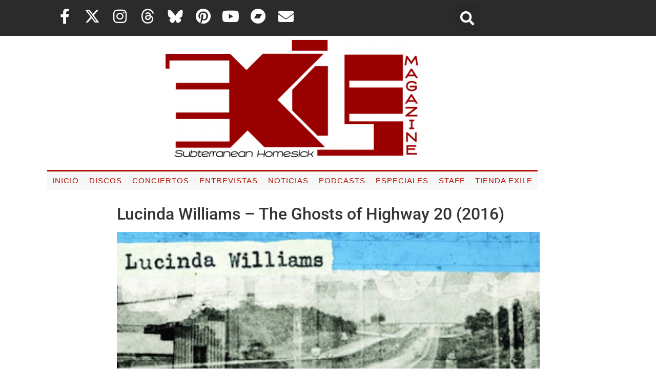

--- FILE ---
content_type: text/html; charset=UTF-8
request_url: https://exileshmagazine.com/2016/10/lucinda-williams-ghosts-of-highway-20.html?related_post_from=11185
body_size: 31018
content:
<!doctype html>
<html lang="es" prefix="og: https://ogp.me/ns#">
<head>
	<meta charset="UTF-8">
	<meta name="viewport" content="width=device-width, initial-scale=1">
	<link rel="profile" href="https://gmpg.org/xfn/11">
	
<!-- Optimización para motores de búsqueda de Rank Math -  https://rankmath.com/ -->
<title>Lucinda Williams - The Ghosts of Highway 20 (2016) | Exile SH Magazine</title>
<meta name="description" content="Lucinda Williams llega por esta carretera repleta de fantasmas que miran desde el arcén, una carretera por la que prima la apertura interior y la confesión"/>
<meta name="robots" content="follow, index, max-snippet:-1, max-video-preview:-1, max-image-preview:large"/>
<link rel="canonical" href="https://exileshmagazine.com/2016/10/lucinda-williams-ghosts-of-highway-20.html" />
<meta property="og:locale" content="es_ES" />
<meta property="og:type" content="article" />
<meta property="og:title" content="Lucinda Williams - The Ghosts of Highway 20 (2016) | Exile SH Magazine" />
<meta property="og:description" content="Lucinda Williams llega por esta carretera repleta de fantasmas que miran desde el arcén, una carretera por la que prima la apertura interior y la confesión" />
<meta property="og:url" content="https://exileshmagazine.com/2016/10/lucinda-williams-ghosts-of-highway-20.html" />
<meta property="og:site_name" content="Exile SH Magazine" />
<meta property="article:tag" content="2016" />
<meta property="article:tag" content="Chals" />
<meta property="article:tag" content="LPs" />
<meta property="article:tag" content="Lucinda Williams" />
<meta property="article:section" content="Críticas" />
<meta property="og:updated_time" content="2023-12-27T11:59:31+01:00" />
<meta property="og:image" content="https://exileshmagazine.com/wp-content/uploads/2016/10/LW_Ghosts_Cvr_hi-758x758-1.jpg" />
<meta property="og:image:secure_url" content="https://exileshmagazine.com/wp-content/uploads/2016/10/LW_Ghosts_Cvr_hi-758x758-1.jpg" />
<meta property="og:image:width" content="400" />
<meta property="og:image:height" content="400" />
<meta property="og:image:alt" content="Lucinda Williams" />
<meta property="og:image:type" content="image/jpeg" />
<meta name="twitter:card" content="summary_large_image" />
<meta name="twitter:title" content="Lucinda Williams - The Ghosts of Highway 20 (2016) | Exile SH Magazine" />
<meta name="twitter:description" content="Lucinda Williams llega por esta carretera repleta de fantasmas que miran desde el arcén, una carretera por la que prima la apertura interior y la confesión" />
<meta name="twitter:image" content="https://exileshmagazine.com/wp-content/uploads/2016/10/LW_Ghosts_Cvr_hi-758x758-1.jpg" />
<meta name="twitter:label1" content="Escrito por" />
<meta name="twitter:data1" content="Chals Roig" />
<meta name="twitter:label2" content="Tiempo de lectura" />
<meta name="twitter:data2" content="5 minutos" />
<!-- /Plugin Rank Math WordPress SEO -->

<link rel='dns-prefetch' href='//www.googletagmanager.com' />
<link rel="alternate" type="application/rss+xml" title="Exile SH Magazine &raquo; Feed" href="https://exileshmagazine.com/feed" />
<link rel="alternate" type="application/rss+xml" title="Exile SH Magazine &raquo; Feed de los comentarios" href="https://exileshmagazine.com/comments/feed" />
<link rel="alternate" type="application/rss+xml" title="Exile SH Magazine &raquo; Comentario Lucinda Williams &#8211; The Ghosts of Highway 20 (2016) del feed" href="https://exileshmagazine.com/2016/10/lucinda-williams-ghosts-of-highway-20.html/feed" />
<link rel="alternate" title="oEmbed (JSON)" type="application/json+oembed" href="https://exileshmagazine.com/wp-json/oembed/1.0/embed?url=https%3A%2F%2Fexileshmagazine.com%2F2016%2F10%2Flucinda-williams-ghosts-of-highway-20.html" />
<link rel="alternate" title="oEmbed (XML)" type="text/xml+oembed" href="https://exileshmagazine.com/wp-json/oembed/1.0/embed?url=https%3A%2F%2Fexileshmagazine.com%2F2016%2F10%2Flucinda-williams-ghosts-of-highway-20.html&#038;format=xml" />
<style id='wp-img-auto-sizes-contain-inline-css'>
img:is([sizes=auto i],[sizes^="auto," i]){contain-intrinsic-size:3000px 1500px}
/*# sourceURL=wp-img-auto-sizes-contain-inline-css */
</style>
<style id='wp-emoji-styles-inline-css'>

	img.wp-smiley, img.emoji {
		display: inline !important;
		border: none !important;
		box-shadow: none !important;
		height: 1em !important;
		width: 1em !important;
		margin: 0 0.07em !important;
		vertical-align: -0.1em !important;
		background: none !important;
		padding: 0 !important;
	}
/*# sourceURL=wp-emoji-styles-inline-css */
</style>
<link rel='stylesheet' id='wp-block-library-css' href='https://exileshmagazine.com/wp-includes/css/dist/block-library/style.min.css?ver=6.9' media='all' />
<style id='global-styles-inline-css'>
:root{--wp--preset--aspect-ratio--square: 1;--wp--preset--aspect-ratio--4-3: 4/3;--wp--preset--aspect-ratio--3-4: 3/4;--wp--preset--aspect-ratio--3-2: 3/2;--wp--preset--aspect-ratio--2-3: 2/3;--wp--preset--aspect-ratio--16-9: 16/9;--wp--preset--aspect-ratio--9-16: 9/16;--wp--preset--color--black: #000000;--wp--preset--color--cyan-bluish-gray: #abb8c3;--wp--preset--color--white: #ffffff;--wp--preset--color--pale-pink: #f78da7;--wp--preset--color--vivid-red: #cf2e2e;--wp--preset--color--luminous-vivid-orange: #ff6900;--wp--preset--color--luminous-vivid-amber: #fcb900;--wp--preset--color--light-green-cyan: #7bdcb5;--wp--preset--color--vivid-green-cyan: #00d084;--wp--preset--color--pale-cyan-blue: #8ed1fc;--wp--preset--color--vivid-cyan-blue: #0693e3;--wp--preset--color--vivid-purple: #9b51e0;--wp--preset--gradient--vivid-cyan-blue-to-vivid-purple: linear-gradient(135deg,rgb(6,147,227) 0%,rgb(155,81,224) 100%);--wp--preset--gradient--light-green-cyan-to-vivid-green-cyan: linear-gradient(135deg,rgb(122,220,180) 0%,rgb(0,208,130) 100%);--wp--preset--gradient--luminous-vivid-amber-to-luminous-vivid-orange: linear-gradient(135deg,rgb(252,185,0) 0%,rgb(255,105,0) 100%);--wp--preset--gradient--luminous-vivid-orange-to-vivid-red: linear-gradient(135deg,rgb(255,105,0) 0%,rgb(207,46,46) 100%);--wp--preset--gradient--very-light-gray-to-cyan-bluish-gray: linear-gradient(135deg,rgb(238,238,238) 0%,rgb(169,184,195) 100%);--wp--preset--gradient--cool-to-warm-spectrum: linear-gradient(135deg,rgb(74,234,220) 0%,rgb(151,120,209) 20%,rgb(207,42,186) 40%,rgb(238,44,130) 60%,rgb(251,105,98) 80%,rgb(254,248,76) 100%);--wp--preset--gradient--blush-light-purple: linear-gradient(135deg,rgb(255,206,236) 0%,rgb(152,150,240) 100%);--wp--preset--gradient--blush-bordeaux: linear-gradient(135deg,rgb(254,205,165) 0%,rgb(254,45,45) 50%,rgb(107,0,62) 100%);--wp--preset--gradient--luminous-dusk: linear-gradient(135deg,rgb(255,203,112) 0%,rgb(199,81,192) 50%,rgb(65,88,208) 100%);--wp--preset--gradient--pale-ocean: linear-gradient(135deg,rgb(255,245,203) 0%,rgb(182,227,212) 50%,rgb(51,167,181) 100%);--wp--preset--gradient--electric-grass: linear-gradient(135deg,rgb(202,248,128) 0%,rgb(113,206,126) 100%);--wp--preset--gradient--midnight: linear-gradient(135deg,rgb(2,3,129) 0%,rgb(40,116,252) 100%);--wp--preset--font-size--small: 13px;--wp--preset--font-size--medium: 20px;--wp--preset--font-size--large: 36px;--wp--preset--font-size--x-large: 42px;--wp--preset--spacing--20: 0.44rem;--wp--preset--spacing--30: 0.67rem;--wp--preset--spacing--40: 1rem;--wp--preset--spacing--50: 1.5rem;--wp--preset--spacing--60: 2.25rem;--wp--preset--spacing--70: 3.38rem;--wp--preset--spacing--80: 5.06rem;--wp--preset--shadow--natural: 6px 6px 9px rgba(0, 0, 0, 0.2);--wp--preset--shadow--deep: 12px 12px 50px rgba(0, 0, 0, 0.4);--wp--preset--shadow--sharp: 6px 6px 0px rgba(0, 0, 0, 0.2);--wp--preset--shadow--outlined: 6px 6px 0px -3px rgb(255, 255, 255), 6px 6px rgb(0, 0, 0);--wp--preset--shadow--crisp: 6px 6px 0px rgb(0, 0, 0);}:root { --wp--style--global--content-size: 800px;--wp--style--global--wide-size: 1200px; }:where(body) { margin: 0; }.wp-site-blocks > .alignleft { float: left; margin-right: 2em; }.wp-site-blocks > .alignright { float: right; margin-left: 2em; }.wp-site-blocks > .aligncenter { justify-content: center; margin-left: auto; margin-right: auto; }:where(.wp-site-blocks) > * { margin-block-start: 24px; margin-block-end: 0; }:where(.wp-site-blocks) > :first-child { margin-block-start: 0; }:where(.wp-site-blocks) > :last-child { margin-block-end: 0; }:root { --wp--style--block-gap: 24px; }:root :where(.is-layout-flow) > :first-child{margin-block-start: 0;}:root :where(.is-layout-flow) > :last-child{margin-block-end: 0;}:root :where(.is-layout-flow) > *{margin-block-start: 24px;margin-block-end: 0;}:root :where(.is-layout-constrained) > :first-child{margin-block-start: 0;}:root :where(.is-layout-constrained) > :last-child{margin-block-end: 0;}:root :where(.is-layout-constrained) > *{margin-block-start: 24px;margin-block-end: 0;}:root :where(.is-layout-flex){gap: 24px;}:root :where(.is-layout-grid){gap: 24px;}.is-layout-flow > .alignleft{float: left;margin-inline-start: 0;margin-inline-end: 2em;}.is-layout-flow > .alignright{float: right;margin-inline-start: 2em;margin-inline-end: 0;}.is-layout-flow > .aligncenter{margin-left: auto !important;margin-right: auto !important;}.is-layout-constrained > .alignleft{float: left;margin-inline-start: 0;margin-inline-end: 2em;}.is-layout-constrained > .alignright{float: right;margin-inline-start: 2em;margin-inline-end: 0;}.is-layout-constrained > .aligncenter{margin-left: auto !important;margin-right: auto !important;}.is-layout-constrained > :where(:not(.alignleft):not(.alignright):not(.alignfull)){max-width: var(--wp--style--global--content-size);margin-left: auto !important;margin-right: auto !important;}.is-layout-constrained > .alignwide{max-width: var(--wp--style--global--wide-size);}body .is-layout-flex{display: flex;}.is-layout-flex{flex-wrap: wrap;align-items: center;}.is-layout-flex > :is(*, div){margin: 0;}body .is-layout-grid{display: grid;}.is-layout-grid > :is(*, div){margin: 0;}body{padding-top: 0px;padding-right: 0px;padding-bottom: 0px;padding-left: 0px;}a:where(:not(.wp-element-button)){text-decoration: underline;}:root :where(.wp-element-button, .wp-block-button__link){background-color: #32373c;border-width: 0;color: #fff;font-family: inherit;font-size: inherit;font-style: inherit;font-weight: inherit;letter-spacing: inherit;line-height: inherit;padding-top: calc(0.667em + 2px);padding-right: calc(1.333em + 2px);padding-bottom: calc(0.667em + 2px);padding-left: calc(1.333em + 2px);text-decoration: none;text-transform: inherit;}.has-black-color{color: var(--wp--preset--color--black) !important;}.has-cyan-bluish-gray-color{color: var(--wp--preset--color--cyan-bluish-gray) !important;}.has-white-color{color: var(--wp--preset--color--white) !important;}.has-pale-pink-color{color: var(--wp--preset--color--pale-pink) !important;}.has-vivid-red-color{color: var(--wp--preset--color--vivid-red) !important;}.has-luminous-vivid-orange-color{color: var(--wp--preset--color--luminous-vivid-orange) !important;}.has-luminous-vivid-amber-color{color: var(--wp--preset--color--luminous-vivid-amber) !important;}.has-light-green-cyan-color{color: var(--wp--preset--color--light-green-cyan) !important;}.has-vivid-green-cyan-color{color: var(--wp--preset--color--vivid-green-cyan) !important;}.has-pale-cyan-blue-color{color: var(--wp--preset--color--pale-cyan-blue) !important;}.has-vivid-cyan-blue-color{color: var(--wp--preset--color--vivid-cyan-blue) !important;}.has-vivid-purple-color{color: var(--wp--preset--color--vivid-purple) !important;}.has-black-background-color{background-color: var(--wp--preset--color--black) !important;}.has-cyan-bluish-gray-background-color{background-color: var(--wp--preset--color--cyan-bluish-gray) !important;}.has-white-background-color{background-color: var(--wp--preset--color--white) !important;}.has-pale-pink-background-color{background-color: var(--wp--preset--color--pale-pink) !important;}.has-vivid-red-background-color{background-color: var(--wp--preset--color--vivid-red) !important;}.has-luminous-vivid-orange-background-color{background-color: var(--wp--preset--color--luminous-vivid-orange) !important;}.has-luminous-vivid-amber-background-color{background-color: var(--wp--preset--color--luminous-vivid-amber) !important;}.has-light-green-cyan-background-color{background-color: var(--wp--preset--color--light-green-cyan) !important;}.has-vivid-green-cyan-background-color{background-color: var(--wp--preset--color--vivid-green-cyan) !important;}.has-pale-cyan-blue-background-color{background-color: var(--wp--preset--color--pale-cyan-blue) !important;}.has-vivid-cyan-blue-background-color{background-color: var(--wp--preset--color--vivid-cyan-blue) !important;}.has-vivid-purple-background-color{background-color: var(--wp--preset--color--vivid-purple) !important;}.has-black-border-color{border-color: var(--wp--preset--color--black) !important;}.has-cyan-bluish-gray-border-color{border-color: var(--wp--preset--color--cyan-bluish-gray) !important;}.has-white-border-color{border-color: var(--wp--preset--color--white) !important;}.has-pale-pink-border-color{border-color: var(--wp--preset--color--pale-pink) !important;}.has-vivid-red-border-color{border-color: var(--wp--preset--color--vivid-red) !important;}.has-luminous-vivid-orange-border-color{border-color: var(--wp--preset--color--luminous-vivid-orange) !important;}.has-luminous-vivid-amber-border-color{border-color: var(--wp--preset--color--luminous-vivid-amber) !important;}.has-light-green-cyan-border-color{border-color: var(--wp--preset--color--light-green-cyan) !important;}.has-vivid-green-cyan-border-color{border-color: var(--wp--preset--color--vivid-green-cyan) !important;}.has-pale-cyan-blue-border-color{border-color: var(--wp--preset--color--pale-cyan-blue) !important;}.has-vivid-cyan-blue-border-color{border-color: var(--wp--preset--color--vivid-cyan-blue) !important;}.has-vivid-purple-border-color{border-color: var(--wp--preset--color--vivid-purple) !important;}.has-vivid-cyan-blue-to-vivid-purple-gradient-background{background: var(--wp--preset--gradient--vivid-cyan-blue-to-vivid-purple) !important;}.has-light-green-cyan-to-vivid-green-cyan-gradient-background{background: var(--wp--preset--gradient--light-green-cyan-to-vivid-green-cyan) !important;}.has-luminous-vivid-amber-to-luminous-vivid-orange-gradient-background{background: var(--wp--preset--gradient--luminous-vivid-amber-to-luminous-vivid-orange) !important;}.has-luminous-vivid-orange-to-vivid-red-gradient-background{background: var(--wp--preset--gradient--luminous-vivid-orange-to-vivid-red) !important;}.has-very-light-gray-to-cyan-bluish-gray-gradient-background{background: var(--wp--preset--gradient--very-light-gray-to-cyan-bluish-gray) !important;}.has-cool-to-warm-spectrum-gradient-background{background: var(--wp--preset--gradient--cool-to-warm-spectrum) !important;}.has-blush-light-purple-gradient-background{background: var(--wp--preset--gradient--blush-light-purple) !important;}.has-blush-bordeaux-gradient-background{background: var(--wp--preset--gradient--blush-bordeaux) !important;}.has-luminous-dusk-gradient-background{background: var(--wp--preset--gradient--luminous-dusk) !important;}.has-pale-ocean-gradient-background{background: var(--wp--preset--gradient--pale-ocean) !important;}.has-electric-grass-gradient-background{background: var(--wp--preset--gradient--electric-grass) !important;}.has-midnight-gradient-background{background: var(--wp--preset--gradient--midnight) !important;}.has-small-font-size{font-size: var(--wp--preset--font-size--small) !important;}.has-medium-font-size{font-size: var(--wp--preset--font-size--medium) !important;}.has-large-font-size{font-size: var(--wp--preset--font-size--large) !important;}.has-x-large-font-size{font-size: var(--wp--preset--font-size--x-large) !important;}
:root :where(.wp-block-pullquote){font-size: 1.5em;line-height: 1.6;}
/*# sourceURL=global-styles-inline-css */
</style>
<link rel='stylesheet' id='email-subscribers-css' href='https://exileshmagazine.com/wp-content/plugins/email-subscribers/lite/public/css/email-subscribers-public.css?ver=5.9.14' media='all' />
<link rel='stylesheet' id='scriptlesssocialsharing-css' href='https://exileshmagazine.com/wp-content/plugins/scriptless-social-sharing/includes/css/scriptlesssocialsharing-style.css?ver=3.3.1' media='all' />
<style id='scriptlesssocialsharing-inline-css'>
.scriptlesssocialsharing__buttons a.button { padding: 12px; flex: 1; }@media only screen and (max-width: 767px) { .scriptlesssocialsharing .sss-name { position: absolute; clip: rect(1px, 1px, 1px, 1px); height: 1px; width: 1px; border: 0; overflow: hidden; } }
/*# sourceURL=scriptlesssocialsharing-inline-css */
</style>
<link rel='stylesheet' id='woocommerce-layout-css' href='https://exileshmagazine.com/wp-content/plugins/woocommerce/assets/css/woocommerce-layout.css?ver=10.4.3' media='all' />
<link rel='stylesheet' id='woocommerce-smallscreen-css' href='https://exileshmagazine.com/wp-content/plugins/woocommerce/assets/css/woocommerce-smallscreen.css?ver=10.4.3' media='only screen and (max-width: 768px)' />
<link rel='stylesheet' id='woocommerce-general-css' href='https://exileshmagazine.com/wp-content/plugins/woocommerce/assets/css/woocommerce.css?ver=10.4.3' media='all' />
<style id='woocommerce-inline-inline-css'>
.woocommerce form .form-row .required { visibility: visible; }
/*# sourceURL=woocommerce-inline-inline-css */
</style>
<link rel='stylesheet' id='hello-elementor-css' href='https://exileshmagazine.com/wp-content/themes/hello-elementor/assets/css/reset.css?ver=3.4.6' media='all' />
<link rel='stylesheet' id='hello-elementor-theme-style-css' href='https://exileshmagazine.com/wp-content/themes/hello-elementor/assets/css/theme.css?ver=3.4.6' media='all' />
<link rel='stylesheet' id='hello-elementor-header-footer-css' href='https://exileshmagazine.com/wp-content/themes/hello-elementor/assets/css/header-footer.css?ver=3.4.6' media='all' />
<link rel='stylesheet' id='elementor-frontend-css' href='https://exileshmagazine.com/wp-content/plugins/elementor/assets/css/frontend.min.css?ver=3.34.2' media='all' />
<link rel='stylesheet' id='widget-social-icons-css' href='https://exileshmagazine.com/wp-content/plugins/elementor/assets/css/widget-social-icons.min.css?ver=3.34.2' media='all' />
<link rel='stylesheet' id='e-apple-webkit-css' href='https://exileshmagazine.com/wp-content/plugins/elementor/assets/css/conditionals/apple-webkit.min.css?ver=3.34.2' media='all' />
<link rel='stylesheet' id='widget-search-form-css' href='https://exileshmagazine.com/wp-content/plugins/elementor-pro/assets/css/widget-search-form.min.css?ver=3.34.1' media='all' />
<link rel='stylesheet' id='elementor-icons-shared-0-css' href='https://exileshmagazine.com/wp-content/plugins/elementor/assets/lib/font-awesome/css/fontawesome.min.css?ver=5.15.3' media='all' />
<link rel='stylesheet' id='elementor-icons-fa-solid-css' href='https://exileshmagazine.com/wp-content/plugins/elementor/assets/lib/font-awesome/css/solid.min.css?ver=5.15.3' media='all' />
<link rel='stylesheet' id='widget-image-css' href='https://exileshmagazine.com/wp-content/plugins/elementor/assets/css/widget-image.min.css?ver=3.34.2' media='all' />
<link rel='stylesheet' id='widget-nav-menu-css' href='https://exileshmagazine.com/wp-content/plugins/elementor-pro/assets/css/widget-nav-menu.min.css?ver=3.34.1' media='all' />
<link rel='stylesheet' id='widget-heading-css' href='https://exileshmagazine.com/wp-content/plugins/elementor/assets/css/widget-heading.min.css?ver=3.34.2' media='all' />
<link rel='stylesheet' id='e-animation-fadeInUp-css' href='https://exileshmagazine.com/wp-content/plugins/elementor/assets/lib/animations/styles/fadeInUp.min.css?ver=3.34.2' media='all' />
<link rel='stylesheet' id='swiper-css' href='https://exileshmagazine.com/wp-content/plugins/elementor/assets/lib/swiper/v8/css/swiper.min.css?ver=8.4.5' media='all' />
<link rel='stylesheet' id='e-swiper-css' href='https://exileshmagazine.com/wp-content/plugins/elementor/assets/css/conditionals/e-swiper.min.css?ver=3.34.2' media='all' />
<link rel='stylesheet' id='widget-slides-css' href='https://exileshmagazine.com/wp-content/plugins/elementor-pro/assets/css/widget-slides.min.css?ver=3.34.1' media='all' />
<link rel='stylesheet' id='widget-form-css' href='https://exileshmagazine.com/wp-content/plugins/elementor-pro/assets/css/widget-form.min.css?ver=3.34.1' media='all' />
<link rel='stylesheet' id='elementor-icons-css' href='https://exileshmagazine.com/wp-content/plugins/elementor/assets/lib/eicons/css/elementor-icons.min.css?ver=5.46.0' media='all' />
<link rel='stylesheet' id='elementor-post-7-css' href='https://exileshmagazine.com/wp-content/uploads/elementor/css/post-7.css?ver=1769012605' media='all' />
<link rel='stylesheet' id='elementor-post-8-css' href='https://exileshmagazine.com/wp-content/uploads/elementor/css/post-8.css?ver=1769012605' media='all' />
<link rel='stylesheet' id='elementor-post-19-css' href='https://exileshmagazine.com/wp-content/uploads/elementor/css/post-19.css?ver=1769012605' media='all' />
<link rel='stylesheet' id='hello-elementor-child-style-css' href='https://exileshmagazine.com/wp-content/themes/exileshmagazine/style.css?ver=1.0.0' media='all' />
<link rel='stylesheet' id='elementor-gf-local-roboto-css' href='https://exileshmagazine.com/wp-content/uploads/elementor/google-fonts/css/roboto.css?ver=1742226286' media='all' />
<link rel='stylesheet' id='elementor-gf-local-robotoslab-css' href='https://exileshmagazine.com/wp-content/uploads/elementor/google-fonts/css/robotoslab.css?ver=1742226294' media='all' />
<link rel='stylesheet' id='elementor-gf-local-nanumgothic-css' href='https://exileshmagazine.com/wp-content/uploads/elementor/google-fonts/css/nanumgothic.css?ver=1742226330' media='all' />
<link rel='stylesheet' id='elementor-gf-local-poppins-css' href='https://exileshmagazine.com/wp-content/uploads/elementor/google-fonts/css/poppins.css?ver=1742226335' media='all' />
<link rel='stylesheet' id='elementor-icons-fa-brands-css' href='https://exileshmagazine.com/wp-content/plugins/elementor/assets/lib/font-awesome/css/brands.min.css?ver=5.15.3' media='all' />
<script src="https://exileshmagazine.com/wp-includes/js/jquery/jquery.min.js?ver=3.7.1" id="jquery-core-js"></script>
<script src="https://exileshmagazine.com/wp-includes/js/jquery/jquery-migrate.min.js?ver=3.4.1" id="jquery-migrate-js"></script>
<script src="https://exileshmagazine.com/wp-content/plugins/related-posts-thumbnails/assets/js/front.min.js?ver=4.3.1" id="rpt_front_style-js"></script>
<script src="https://exileshmagazine.com/wp-content/plugins/related-posts-thumbnails/assets/js/lazy-load.js?ver=4.3.1" id="rpt-lazy-load-js"></script>
<script src="https://exileshmagazine.com/wp-content/plugins/woocommerce/assets/js/jquery-blockui/jquery.blockUI.min.js?ver=2.7.0-wc.10.4.3" id="wc-jquery-blockui-js" defer data-wp-strategy="defer"></script>
<script id="wc-add-to-cart-js-extra">
var wc_add_to_cart_params = {"ajax_url":"/wp-admin/admin-ajax.php","wc_ajax_url":"/?wc-ajax=%%endpoint%%","i18n_view_cart":"Ver carrito","cart_url":"https://exileshmagazine.com/tienda/carrito","is_cart":"","cart_redirect_after_add":"no"};
//# sourceURL=wc-add-to-cart-js-extra
</script>
<script src="https://exileshmagazine.com/wp-content/plugins/woocommerce/assets/js/frontend/add-to-cart.min.js?ver=10.4.3" id="wc-add-to-cart-js" defer data-wp-strategy="defer"></script>
<script src="https://exileshmagazine.com/wp-content/plugins/woocommerce/assets/js/js-cookie/js.cookie.min.js?ver=2.1.4-wc.10.4.3" id="wc-js-cookie-js" defer data-wp-strategy="defer"></script>
<script id="woocommerce-js-extra">
var woocommerce_params = {"ajax_url":"/wp-admin/admin-ajax.php","wc_ajax_url":"/?wc-ajax=%%endpoint%%","i18n_password_show":"Mostrar contrase\u00f1a","i18n_password_hide":"Ocultar contrase\u00f1a"};
//# sourceURL=woocommerce-js-extra
</script>
<script src="https://exileshmagazine.com/wp-content/plugins/woocommerce/assets/js/frontend/woocommerce.min.js?ver=10.4.3" id="woocommerce-js" defer data-wp-strategy="defer"></script>

<!-- Fragmento de código de la etiqueta de Google (gtag.js) añadida por Site Kit -->
<!-- Fragmento de código de Google Analytics añadido por Site Kit -->
<script src="https://www.googletagmanager.com/gtag/js?id=G-ZZSM2MERSV" id="google_gtagjs-js" async></script>
<script id="google_gtagjs-js-after">
window.dataLayer = window.dataLayer || [];function gtag(){dataLayer.push(arguments);}
gtag("set","linker",{"domains":["exileshmagazine.com"]});
gtag("js", new Date());
gtag("set", "developer_id.dZTNiMT", true);
gtag("config", "G-ZZSM2MERSV");
//# sourceURL=google_gtagjs-js-after
</script>
<link rel="https://api.w.org/" href="https://exileshmagazine.com/wp-json/" /><link rel="alternate" title="JSON" type="application/json" href="https://exileshmagazine.com/wp-json/wp/v2/posts/11185" /><link rel="EditURI" type="application/rsd+xml" title="RSD" href="https://exileshmagazine.com/xmlrpc.php?rsd" />
<meta name="generator" content="WordPress 6.9" />
<link rel='shortlink' href='https://exileshmagazine.com/?p=11185' />
<meta name="generator" content="Site Kit by Google 1.170.0" />        <style>
            #related_posts_thumbnails li {
                border-right: 1px solid #dddddd;
                background-color: #ffffff            }

            #related_posts_thumbnails li:hover {
                background-color: #eeeeee;
            }

            .relpost_content {
                font-size: 16px;
                color: rgb(0,0,0);
            }

            .relpost-block-single {
                background-color: #ffffff;
                border-right: 1px solid #dddddd;
                border-left: 1px solid #dddddd;
                margin-right: -1px;
            }

            .relpost-block-single:hover {
                background-color: #eeeeee;
            }
        </style>

        	<noscript><style>.woocommerce-product-gallery{ opacity: 1 !important; }</style></noscript>
	<meta name="generator" content="Elementor 3.34.2; features: additional_custom_breakpoints; settings: css_print_method-external, google_font-enabled, font_display-auto">
			<style>
				.e-con.e-parent:nth-of-type(n+4):not(.e-lazyloaded):not(.e-no-lazyload),
				.e-con.e-parent:nth-of-type(n+4):not(.e-lazyloaded):not(.e-no-lazyload) * {
					background-image: none !important;
				}
				@media screen and (max-height: 1024px) {
					.e-con.e-parent:nth-of-type(n+3):not(.e-lazyloaded):not(.e-no-lazyload),
					.e-con.e-parent:nth-of-type(n+3):not(.e-lazyloaded):not(.e-no-lazyload) * {
						background-image: none !important;
					}
				}
				@media screen and (max-height: 640px) {
					.e-con.e-parent:nth-of-type(n+2):not(.e-lazyloaded):not(.e-no-lazyload),
					.e-con.e-parent:nth-of-type(n+2):not(.e-lazyloaded):not(.e-no-lazyload) * {
						background-image: none !important;
					}
				}
			</style>
			
<!-- StarBox - the Author Box for Humans 1.8.3, visit: http://wordpress.org/plugins/starbox/ -->
<!-- /StarBox - the Author Box for Humans -->

<link rel='stylesheet' id='a2684b8b63-css' href='https://exileshmagazine.com/wp-content/plugins/starbox-pro/themes/business/css/frontend.min.css?ver=1.8.3' media='all' />
<script src="https://exileshmagazine.com/wp-content/plugins/starbox-pro/themes/business/js/frontend.min.js?ver=1.8.3" id="00c26ffebe-js"></script>
<link rel='stylesheet' id='d71b981a27-css' href='https://exileshmagazine.com/wp-content/plugins/starbox-pro/themes/admin/css/hidedefault.min.css?ver=1.8.3' media='all' />
<link rel="icon" href="https://exileshmagazine.com/wp-content/uploads/2021/04/cropped-logo-exile-redondo-100x100.jpg" sizes="32x32" />
<link rel="icon" href="https://exileshmagazine.com/wp-content/uploads/2021/04/cropped-logo-exile-redondo-300x300.jpg" sizes="192x192" />
<link rel="apple-touch-icon" href="https://exileshmagazine.com/wp-content/uploads/2021/04/cropped-logo-exile-redondo-300x300.jpg" />
<meta name="msapplication-TileImage" content="https://exileshmagazine.com/wp-content/uploads/2021/04/cropped-logo-exile-redondo-300x300.jpg" />
		<style id="wp-custom-css">
			


p.fecha {
	font-weight: bold;
}

blockquote {
    border-left: 5px solid #B51200;
	padding: 5px 12px;
	font-size: 1.3rem;

}
/* Tamaño
   ========================================================================== */
@media (min-width: 1200px) {
  .site-header, body:not([class*="elementor-page-"]) .site-main {
    max-width: 875px; } }

@media (min-width: 992px) {
  .site-header, body:not([class*="elementor-page-"]) .site-main {
    max-width: 825px; } }



/**
 * Correct the font size and margin on `h1` elements within `section` and
 * `article` contexts in Chrome, Firefox, and Safari.
 */
h1, h2, h3, h4, h5, h6 {
  margin-top: .5rem;
  margin-bottom: 1rem;
  font-family: inherit;
  font-weight: 500;
  line-height: 1.2;
  color: inherit; }

h1 {
  font-size: 2rem; }

h2 {
  font-size: 1.5rem; }

h3 {
  font-size: 1.17rem; }

h4 {
  font-size: 1.0rem; }

h5 {
  font-size: 0.83rem; }

h6 {
  font-size: 0.67rem; }

p {
  margin-top: 0;
  margin-bottom: .9rem; }

.post .wp-post-image {
    width: 100%;
		margin-bottom:30px;
}




p.etiquetas a {
    box-sizing: border-box;
    background-color: #F7F7F7;
    border-radius: 3px;
    border: 1px solid #B51200;
    color: #B51200;
    opacity: .8;
    display: inline-block;
    font-size: 12px;
    font-weight: 400;
    margin-bottom: 6px;
    padding: 5px 12px;
}
p.categorías a {
    box-sizing: border-box;
    background-color: #F7F7F7;
    border-radius: 3px;
    border: 2px solid #B51200;
    color: #B51200;
    opacity: .8;
    display: inline-block;
    font-size: 15px;
    font-weight: bold;
    margin-bottom: 6px;
    padding: 5px 12px;
}


3
4
5
6
7
8
9
10
11
12
13
14
15
16
17
18
19
.ytdelimitador {
    width: 100%;
    max-width: 620px;
    margin: auto;
}
.ytcontenedor {
    height: 0px;
    width: 100%;
    max-width: 620px;
    padding-bottom: 56.25%;
    position: relative;
}
.ytcontenedor iframe {
    position: absolute;
    height: 100%;
    width: 100%;
    top: 0px;
    left: 0px;
}
.wp-block-image figcaption {
text-align: center;
}
p.has-drop-cap:first-letter {
  font-family: "Times New Roman", Times, serif;
  text-transform: uppercase;
  font-size: 1rem;
  line-height: 1;
  margin-right: 1rem;
  float: left;
  color: #B51200;
}
		</style>
		</head>
<body class="wp-singular post-template-default single single-post postid-11185 single-format-standard wp-custom-logo wp-embed-responsive wp-theme-hello-elementor wp-child-theme-exileshmagazine theme-hello-elementor woocommerce-no-js hello-elementor-default elementor-default elementor-kit-7">


<a class="skip-link screen-reader-text" href="#content">Ir al contenido</a>

		<header data-elementor-type="header" data-elementor-id="8" class="elementor elementor-8 elementor-location-header" data-elementor-post-type="elementor_library">
					<section class="elementor-section elementor-top-section elementor-element elementor-element-34ada4d elementor-section-content-middle elementor-section-boxed elementor-section-height-default elementor-section-height-default" data-id="34ada4d" data-element_type="section" data-settings="{&quot;background_background&quot;:&quot;classic&quot;}">
						<div class="elementor-container elementor-column-gap-default">
					<div class="elementor-column elementor-col-50 elementor-top-column elementor-element elementor-element-0994751" data-id="0994751" data-element_type="column">
			<div class="elementor-widget-wrap elementor-element-populated">
						<div class="elementor-element elementor-element-44f2e42 e-grid-align-mobile-center elementor-shape-rounded elementor-grid-0 e-grid-align-center elementor-widget elementor-widget-social-icons" data-id="44f2e42" data-element_type="widget" data-widget_type="social-icons.default">
				<div class="elementor-widget-container">
							<div class="elementor-social-icons-wrapper elementor-grid" role="list">
							<span class="elementor-grid-item" role="listitem">
					<a class="elementor-icon elementor-social-icon elementor-social-icon-facebook-f elementor-repeater-item-993ef04" href="https://www.facebook.com/ExileShMagazine/" target="_blank">
						<span class="elementor-screen-only">Facebook-f</span>
						<i aria-hidden="true" class="fab fa-facebook-f"></i>					</a>
				</span>
							<span class="elementor-grid-item" role="listitem">
					<a class="elementor-icon elementor-social-icon elementor-social-icon-x-twitter elementor-repeater-item-a229ff5" href="https://x.com/ExileSHMagazine" target="_blank">
						<span class="elementor-screen-only">X-twitter</span>
						<i aria-hidden="true" class="fab fa-x-twitter"></i>					</a>
				</span>
							<span class="elementor-grid-item" role="listitem">
					<a class="elementor-icon elementor-social-icon elementor-social-icon-instagram elementor-repeater-item-a1c64d4" href="https://www.instagram.com/exile.sh.magazine/" target="_blank">
						<span class="elementor-screen-only">Instagram</span>
						<i aria-hidden="true" class="fab fa-instagram"></i>					</a>
				</span>
							<span class="elementor-grid-item" role="listitem">
					<a class="elementor-icon elementor-social-icon elementor-social-icon-threads elementor-repeater-item-fe52294" href="https://www.threads.net/@exile.sh.magazine" target="_blank">
						<span class="elementor-screen-only">Threads</span>
						<i aria-hidden="true" class="fab fa-threads"></i>					</a>
				</span>
							<span class="elementor-grid-item" role="listitem">
					<a class="elementor-icon elementor-social-icon elementor-social-icon- elementor-repeater-item-cccf668" href="https://bsky.app/profile/exileshmagazine.com" target="_blank">
						<span class="elementor-screen-only"></span>
						<svg xmlns="http://www.w3.org/2000/svg" id="Capa_1" viewBox="0 0 600 530"><path d="M135.7,44c66.5,49.9,138,151.1,164.3,205.5,26.3-54.3,97.8-155.5,164.3-205.5,48-36,125.7-63.9,125.7,24.8s-10.2,148.8-16.1,170.1c-20.7,74-96.1,92.9-163.2,81.4,117.3,20,147.1,86.1,82.7,152.2-122.4,125.6-175.9-31.5-189.6-71.8-2.5-7.4-3.7-10.8-3.7-7.9,0-2.9-1.2.5-3.7,7.9-13.7,40.3-67.2,197.4-189.6,71.8-64.4-66.1-34.6-132.3,82.7-152.2-67.1,11.4-142.6-7.4-163.2-81.4-6-21.3-16.1-152.4-16.1-170.1,0-88.7,77.7-60.8,125.7-24.8h-.2,0Z"></path></svg>					</a>
				</span>
							<span class="elementor-grid-item" role="listitem">
					<a class="elementor-icon elementor-social-icon elementor-social-icon-pinterest elementor-repeater-item-f4f16ac" href="https://www.pinterest.es/exileshmagazine/exile-sh-magazine/" target="_blank">
						<span class="elementor-screen-only">Pinterest</span>
						<i aria-hidden="true" class="fab fa-pinterest"></i>					</a>
				</span>
							<span class="elementor-grid-item" role="listitem">
					<a class="elementor-icon elementor-social-icon elementor-social-icon-youtube elementor-repeater-item-4236e8c" href="https://www.youtube.com/@exileshmagazine/videos" target="_blank">
						<span class="elementor-screen-only">Youtube</span>
						<i aria-hidden="true" class="fab fa-youtube"></i>					</a>
				</span>
							<span class="elementor-grid-item" role="listitem">
					<a class="elementor-icon elementor-social-icon elementor-social-icon-bandcamp elementor-repeater-item-a4e2916" href="https://exileshmagazine.bandcamp.com/" target="_blank">
						<span class="elementor-screen-only">Bandcamp</span>
						<i aria-hidden="true" class="fab fa-bandcamp"></i>					</a>
				</span>
							<span class="elementor-grid-item" role="listitem">
					<a class="elementor-icon elementor-social-icon elementor-social-icon-envelope elementor-repeater-item-230e0bc" href="mailto:%20hola@exileshmagazine.com" target="_blank">
						<span class="elementor-screen-only">Envelope</span>
						<i aria-hidden="true" class="fas fa-envelope"></i>					</a>
				</span>
					</div>
						</div>
				</div>
					</div>
		</div>
				<div class="elementor-column elementor-col-50 elementor-top-column elementor-element elementor-element-5f5959e" data-id="5f5959e" data-element_type="column">
			<div class="elementor-widget-wrap elementor-element-populated">
						<div class="elementor-element elementor-element-4798dc7 elementor-search-form--skin-full_screen elementor-widget elementor-widget-search-form" data-id="4798dc7" data-element_type="widget" data-settings="{&quot;skin&quot;:&quot;full_screen&quot;}" data-widget_type="search-form.default">
				<div class="elementor-widget-container">
							<search role="search">
			<form class="elementor-search-form" action="https://exileshmagazine.com" method="get">
												<div class="elementor-search-form__toggle" role="button" tabindex="0" aria-label="Buscar">
					<i aria-hidden="true" class="fas fa-search"></i>				</div>
								<div class="elementor-search-form__container">
					<label class="elementor-screen-only" for="elementor-search-form-4798dc7">Buscar</label>

					
					<input id="elementor-search-form-4798dc7" placeholder="Buscar..." class="elementor-search-form__input" type="search" name="s" value="">
					
					
										<div class="dialog-lightbox-close-button dialog-close-button" role="button" tabindex="0" aria-label="Cerrar este cuadro de búsqueda.">
						<i aria-hidden="true" class="eicon-close"></i>					</div>
									</div>
			</form>
		</search>
						</div>
				</div>
					</div>
		</div>
					</div>
		</section>
				<header class="elementor-section elementor-top-section elementor-element elementor-element-2f82cf21 elementor-section-content-middle elementor-section-boxed elementor-section-height-default elementor-section-height-default" data-id="2f82cf21" data-element_type="section">
						<div class="elementor-container elementor-column-gap-no">
					<div class="elementor-column elementor-col-100 elementor-top-column elementor-element elementor-element-29d82f5d" data-id="29d82f5d" data-element_type="column">
			<div class="elementor-widget-wrap elementor-element-populated">
						<div class="elementor-element elementor-element-9b13526 elementor-widget elementor-widget-image" data-id="9b13526" data-element_type="widget" data-widget_type="image.default">
				<div class="elementor-widget-container">
																<a href="https://exileshmagazine.com">
							<img src="https://exileshmagazine.com/wp-content/uploads/elementor/thumbs/EXILE-LOGO-web-p3jesxelg7lztsmmk6w8p6m9qahnz76fzwezngtvtc.png" title="EXILE-LOGO-web" alt="Exile SH Magazine. Home. Novedades. Conciertos. Entrevistas. Noticias. Podcasts.Especiales.Staff.Tienda." loading="lazy" />								</a>
															</div>
				</div>
				<div class="elementor-element elementor-element-6b300562 elementor-nav-menu--dropdown-mobile elementor-widget__width-auto elementor-widget-mobile__width-inherit elementor-nav-menu__text-align-aside elementor-nav-menu--toggle elementor-nav-menu--burger elementor-widget elementor-widget-nav-menu" data-id="6b300562" data-element_type="widget" data-settings="{&quot;layout&quot;:&quot;horizontal&quot;,&quot;submenu_icon&quot;:{&quot;value&quot;:&quot;&lt;i class=\&quot;fas fa-caret-down\&quot; aria-hidden=\&quot;true\&quot;&gt;&lt;\/i&gt;&quot;,&quot;library&quot;:&quot;fa-solid&quot;},&quot;toggle&quot;:&quot;burger&quot;}" data-widget_type="nav-menu.default">
				<div class="elementor-widget-container">
								<nav aria-label="Menú" class="elementor-nav-menu--main elementor-nav-menu__container elementor-nav-menu--layout-horizontal e--pointer-background e--animation-none">
				<ul id="menu-1-6b300562" class="elementor-nav-menu"><li class="menu-item menu-item-type-post_type menu-item-object-page menu-item-home menu-item-6023"><a href="https://exileshmagazine.com/" class="elementor-item">Inicio</a></li>
<li class="menu-item menu-item-type-post_type menu-item-object-page menu-item-6025"><a href="https://exileshmagazine.com/novedades-discos" class="elementor-item">Discos</a></li>
<li class="menu-item menu-item-type-post_type menu-item-object-page menu-item-6015"><a href="https://exileshmagazine.com/conciertos" class="elementor-item">Conciertos</a></li>
<li class="menu-item menu-item-type-post_type menu-item-object-page menu-item-6016"><a href="https://exileshmagazine.com/entrevistas" class="elementor-item">Entrevistas</a></li>
<li class="menu-item menu-item-type-post_type menu-item-object-page menu-item-6024"><a href="https://exileshmagazine.com/noticias" class="elementor-item">Noticias</a></li>
<li class="menu-item menu-item-type-post_type menu-item-object-page menu-item-6021"><a href="https://exileshmagazine.com/podcasts" class="elementor-item">Podcasts</a></li>
<li class="menu-item menu-item-type-post_type menu-item-object-page menu-item-17834"><a href="https://exileshmagazine.com/especiales" class="elementor-item">Especiales</a></li>
<li class="menu-item menu-item-type-post_type menu-item-object-page menu-item-15927"><a href="https://exileshmagazine.com/staff" class="elementor-item">Staff</a></li>
<li class="menu-item menu-item-type-custom menu-item-object-custom menu-item-38395"><a href="https://tienda.exileshmagazine.com" class="elementor-item">Tienda Exile</a></li>
</ul>			</nav>
					<div class="elementor-menu-toggle" role="button" tabindex="0" aria-label="Alternar menú" aria-expanded="false">
			<i aria-hidden="true" role="presentation" class="elementor-menu-toggle__icon--open eicon-menu-bar"></i><i aria-hidden="true" role="presentation" class="elementor-menu-toggle__icon--close eicon-close"></i>		</div>
					<nav class="elementor-nav-menu--dropdown elementor-nav-menu__container" aria-hidden="true">
				<ul id="menu-2-6b300562" class="elementor-nav-menu"><li class="menu-item menu-item-type-post_type menu-item-object-page menu-item-home menu-item-6023"><a href="https://exileshmagazine.com/" class="elementor-item" tabindex="-1">Inicio</a></li>
<li class="menu-item menu-item-type-post_type menu-item-object-page menu-item-6025"><a href="https://exileshmagazine.com/novedades-discos" class="elementor-item" tabindex="-1">Discos</a></li>
<li class="menu-item menu-item-type-post_type menu-item-object-page menu-item-6015"><a href="https://exileshmagazine.com/conciertos" class="elementor-item" tabindex="-1">Conciertos</a></li>
<li class="menu-item menu-item-type-post_type menu-item-object-page menu-item-6016"><a href="https://exileshmagazine.com/entrevistas" class="elementor-item" tabindex="-1">Entrevistas</a></li>
<li class="menu-item menu-item-type-post_type menu-item-object-page menu-item-6024"><a href="https://exileshmagazine.com/noticias" class="elementor-item" tabindex="-1">Noticias</a></li>
<li class="menu-item menu-item-type-post_type menu-item-object-page menu-item-6021"><a href="https://exileshmagazine.com/podcasts" class="elementor-item" tabindex="-1">Podcasts</a></li>
<li class="menu-item menu-item-type-post_type menu-item-object-page menu-item-17834"><a href="https://exileshmagazine.com/especiales" class="elementor-item" tabindex="-1">Especiales</a></li>
<li class="menu-item menu-item-type-post_type menu-item-object-page menu-item-15927"><a href="https://exileshmagazine.com/staff" class="elementor-item" tabindex="-1">Staff</a></li>
<li class="menu-item menu-item-type-custom menu-item-object-custom menu-item-38395"><a href="https://tienda.exileshmagazine.com" class="elementor-item" tabindex="-1">Tienda Exile</a></li>
</ul>			</nav>
						</div>
				</div>
					</div>
		</div>
					</div>
		</header>
				</header>
		
<main class="site-main post-11185 post type-post status-publish format-standard has-post-thumbnail hentry category-criticas category-discos tag-1444 tag-chals tag-lps tag-lucinda-williams" role="main">
			<header class="page-header">
			<h1 class="entry-title">Lucinda Williams &#8211; The Ghosts of Highway 20 (2016)</h1>			<div class="linea"></div>
			
				


				

</p>
		</header>
	
		<div class="page-content">
		<img fetchpriority="high" width="400" height="400" src="https://exileshmagazine.com/wp-content/uploads/2016/10/LW_Ghosts_Cvr_hi-758x758-1.jpg" class="attachment-post-thumbnail size-post-thumbnail wp-post-image" alt="" decoding="async" srcset="https://exileshmagazine.com/wp-content/uploads/2016/10/LW_Ghosts_Cvr_hi-758x758-1.jpg 400w, https://exileshmagazine.com/wp-content/uploads/2016/10/LW_Ghosts_Cvr_hi-758x758-1-300x300.jpg 300w, https://exileshmagazine.com/wp-content/uploads/2016/10/LW_Ghosts_Cvr_hi-758x758-1-100x100.jpg 100w" sizes="(max-width: 400px) 100vw, 400px" />		<p class="categorías"><a href="https://exileshmagazine.com/category/criticas" rel="category tag">Críticas</a> <a href="https://exileshmagazine.com/category/criticas/discos" rel="category tag">Discos</a>			
		<p class="fecha"><img src="https://exileshmagazine.com/wp-content/themes/exileshmagazine/images/icono-calendario.jpg"> <time datetime="2016-10-28">
28 de octubre de 2016			<br />Autor: <a href="https://exileshmagazine.com/autor/chals-roig" title="Entradas de Chals Roig" rel="author">Chals Roig</a>.
</time>
		
<h2 class="wp-block-heading"><a href="https://exileshmagazine.com/novedades-discos">Reseña</a> del doceavo disco de <a href="https://www.lucindawilliams.com/home" target="_blank" rel="noreferrer noopener">Lucinda Williams</a></h2>



<blockquote class="wp-block-quote is-layout-flow wp-block-quote-is-layout-flow">
<p>Lucinda Williams llega por esta carretera repleta de fantasmas que miran desde el arcén, una carretera por la que prima la apertura interior y la confesión sin cortapisas, el difícil arte de la canción cruda a la par que profunda y sin adulterar como la vida misma.</p>
</blockquote>



<p>El nuevo disco de Lucinda Williams me tiene atrapado. Uno de los pocos elegidos que no ha parado de sonar desde que saliera hace casi medio año, cosa que se dice pronto, pero que rápido pasan las novedades!. Creo que no hará falta explicar que Lucinda Williams más allá de americanas y alt-country es una de las grandes damas de la música de la actualidad por trayectoria y por el excelente estado de forma que está demostrando a lo largo de los años, y quito ese habitual «dama» de por medias que ya hasta me resulta sexista. </p>



<p>Lucinda Williams es una de las mejores singer-songwritters que existen ahora en activo, que oigan, haberlos haylos muy buenos pero que tengan una voz propia y una escritura refinada a contar con una mano, añadamos que su interpretación puede y debe considerarse maestra por la sinceridad desbocada que transmite, regla de oro para contraponerla a cualquiera que confunda el oficio con el estilo de diseño cartón-piedra. </p>



<p>¿Quien dice que ya no nos quedan heroes? es mentira, ella es uno de los grandes, pero sin nada de divismos, incluso aquellas ruedas marcadas en el camino se me antojan ahora parte del aprendizaje que la ha llevado hasta aquí, no quiero quitarle valor a aquel disco pom que por cierto es de mis grandes favoritos, ni a ningún otro tampoco, pero si que es verdad que desde hace unos años su nivel es el de los grandes compositores de la canción de autor a la altura de sus drunken angels.</p>



<p>Lucinda Williams llega por esta carretera repleta de fantasmas que miran desde el arcén, una carretera por la que prima la apertura interior y la confesión sin cortapisas, el difícil arte de la canción cruda a la par que profunda y sin adulterar como la vida misma. </p>



<p>Canciones de estructuras que no se pierden en la complejidad y permiten el esparcimiento de los dos grandes guitarristas Bill Frisell y Greg Leisz, grandes protagonistas por la parte que les toca que a través de los compases hacen que este camino lleno de baches lleve además uno de los mejores trabajos de guitarra de los últimos tiempos, fraseos entrelazados pantanosos y con mucho blues, técnica refinada jazzística, pinceladas de excelencia sonora que apuntalan el sentimiento y emoción que contienen estas canciones.</p>



<figure class="wp-block-image aligncenter"><img decoding="async" src="https://exileshmagazine.com/wp-content/uploads/2016/10/Lucinda-Williams-main-1024x683-1.jpg" alt=""/></figure>



<p><strong><em>The Ghosts of Highway 20</em></strong> para mi no es comparable a ningún otro disco de Lucinda, podrá tener nexos de unión con su anterior y más fluido disco, no lo niego, el caso es que no veo mejores ni peores discos en su discografía, no entiendo sus discos de esa manera, para mi cada disco tiene su carácter y la Lucinda que manda siempre es la de ahora. </p>



<p>Si Lucinda Williams habla yo escucho, y de ahí a <em><strong>Dust</strong></em> queraspa como la piel contra la grava de la carretera 20, ya de primeras ambas guitarras se esmeran en segundo plano cuando canta la jefa y se recrean en los espacios entre estrofas, confieren y dan grandiosidad a una composición de base arenosa que abre la puerta a este cancionero por todo lo alto.  </p>



<p>La conjunción es maestra y la magia espectral es la del Nebraska oculto y familiar que se impregna de la esencia de clase obrera heredada en este caso de la amargura del sur profundo, por tanto, aunque trata de sus experiencias personales ese <strong><em>Factory</em></strong> en mitad del camino puede que no fuera necesario, pero es un gran guiño y entiendo que Lucinda Williams ha visto a su protragonista como uno de tantos fantasmas que podrían recorrer esta autopista 20.</p>



<p>Al igual que el <strong><em>House Of Earth</em></strong> que consta coescrita con Guthrie, por ser el título del último libro que escribió nuestro hobo universal y porque al tratarse de un disco road-movie de carreteras debía estar presente. </p>



<p>La Lucinda Williams crooner de <em><strong>I Know About It</strong></em> me resulta magistral, ese <em>«I know all about the pain»</em> se clava tanto como el lamento emotivo y cortante de la guitarra, en las mismas coordenadas de country noir se desenvuelve la excelente <em><strong>If My Love Could Kill</strong></em>.</p>



<p><em><strong>Place In My Heart</strong></em> es un remanso de paz, como una pequeña nana que da oxígeno en mitad de tanta densidad de canciones como la plegaria tormentosa y lánguida de <em><strong>Death Came</strong></em>. <em><strong>Doors Of Heaven</strong></em> que suena a campos de algodón y al sur profundo, a espiritual que clama al cielo y a country-blues inmenso. </p>



<p>Ni más ni menos que siete minutos dura <em><strong>The Ghosts of Highway 20 </strong></em>el tema central tiene el fraseo vocal que la emparentan directamente con el folk primigenio pre-village pero la música la eleva más allá de sus orígenes, <em><strong>Bitter Memories </strong></em>es otro blues como la copa de un pino, esta vez de cantina y alcohol, de llorar las penas para continuar por esta autopista, que grandes Frisell y Leisz. </p>



<p><em><strong>Can&#8217;t Close The Door On Love </strong></em>es favorita, se abre paso grácil con Lucinda entonando este ni contigo ni sin ti, <em>un Trust me</em> como una declaración de amor dolorosa, <em>«I know we fight and we can raise some hell but I&#8217;m gonna be with you for the rest of my life»</em>, y es redundar, pero aquí la guitarra se sale.  A remarcar también la tormenta final que reinventa el gospel <strong><em>Faith and Grace</em></strong> de los Staples Singers, catártica y visceral como pocas, una de las versiones que sirven para completar un cuadro amplio con un mensaje claro de supervivencia y superación, una purga de dolores profundos del alma.</p>



<p>Por supuesto este disco demanda inmersión y abandono a sus canciones, no puede someterse al juicio rápido y superficial. Un disco que está hecho para las horas de esparcimiento nocturno y no apto para todos los paladares, de hondo calado y de los que acompañan a largo plazo, además contiene las mejores partes de guitarra de lo que llevamos de año. </p>



<p>Un equilibrio muy fino entre la lírica extremadamente profunda  de Lucinda Williams y la música de excelencia superior protagonizada por esas dos guitarras que se saben todos los palos de la América profunda sureña. Un disco que me tiene cautivo. Uno de mis favoritos de este año. Muy grande Lucinda.</p>



<p></p>



<figure class="wp-block-image aligncenter"><img decoding="async" src="https://exileshmagazine.com/wp-content/uploads/2016/10/LW_Ghosts_Cvr_hi-758x758-2.jpg" alt=""/></figure>



<p class="has-text-align-center"><strong><u>Lucinda Williams &#8211; The Ghosts of Highway 20 (2016)</u> 8,5/10</strong></p>



<p>1. «Dust» / 2. «House of Earth» / 3. «I Know All About It» / 4. «Place in My Heart» / 5. «Death Came» / 6. «Doors of Heaven» / 7. «Louisiana Story» / 8. «Ghosts of Highway 20» / 9. «Bitter Memory» / 10.»Factory» / 11.»Can&#8217;t Close the Door on Love» / 12.»If My Love Could Kill» / 13.»If There&#8217;s a Heaven» / 14.»Faith &amp; Grace»</p>



<p>Bandcamp de Lucinda Williams &lt;LINK></p>



<center><iframe width="335" height="240" src="https://www.youtube.com/embed/XS9o7x9X5Dg?si=r-uzO927deCMu33E" title="YouTube video player" frameborder="0" allow="accelerometer; autoplay; clipboard-write; encrypted-media; gyroscope; picture-in-picture; web-share" allowfullscreen></iframe></center>

                         <div class="abh_box abh_box_down abh_box_business"><ul class="abh_tabs"> <li class="abh_about abh_active"><a href="#abh_about">About</a></li> <li class="abh_posts"><a href="#abh_posts">Latest Posts</a></li></ul><div class="abh_tab_content"><section class="vcard author abh_about_tab abh_tab" itemscope itemprop="author" itemtype="http://schema.org/Person" style="display:block"><div class="abh_image" itemscope itemtype="http://schema.org/ImageObject"><a href = "https://exileshmagazine.com/autor/chals-roig" class="fn url" target = "_blank" title = "Chals Roig" rel="nofollow" > <img alt='' src='https://exileshmagazine.com/wp-content/uploads/gravatar/20210828_140007-2.jpg' class='avatar avatar-250 photo' width='250' style='max-width:250px' /></a > </div><div class="abh_social"> </div><div class="abh_text"><div class="abh_name fn name" itemprop="name" ><a href="https://exileshmagazine.com/autor/chals-roig" class="url" target="_blank" rel="nofollow">Chals Roig</a></div><div class="abh_job" ></div><div class="description note abh_description" itemprop="description" >Dirección y redacción en el Exile Sh Magazine</div></div> </section><section class="abh_posts_tab abh_tab" ><div class="abh_image"><a href="https://exileshmagazine.com/autor/chals-roig" class="url" target="_blank" title="Chals Roig" rel="nofollow"><img alt='' src='https://exileshmagazine.com/wp-content/uploads/gravatar/20210828_140007-2.jpg' class='avatar avatar-250 photo' width='250' style='max-width:250px' /></a></div><div class="abh_social"> </div><div class="abh_text"><div class="abh_name" >Latest posts by Chals Roig <span class="abh_allposts">(<a href="https://exileshmagazine.com/autor/chals-roig">see all</a>)</span></div><div class="abh_description note" ><ul><li><a href="https://exileshmagazine.com/2024/08/mala-ep1-2024-irresitible-debut.html">MALA &#8211; Ep1 (2024). Irresistible debut</a><span> - 30 de agosto de 2024</span></li><li><a href="https://exileshmagazine.com/2024/07/the-cult-valencia-14-07-2024.html">The Cult, todos los riffs, todas las poses. Crónica de un vigoroso recital en los Conciertos de Viveros, València &#8211; 14/07/2024</a><span> - 15 de julio de 2024</span></li><li><a href="https://exileshmagazine.com/2024/06/pretenders-introglicerina-2024.html">The Pretenders + Introglicerina (Seguridad Social 1990). Crónica de la inolvidable primera cita del Nits Voramar, València – 16/06/2024</a><span> - 18 de junio de 2024</span></li></ul></div></div> </section></div> </div><div class="scriptlesssocialsharing"><h3 class="scriptlesssocialsharing__heading">Puedes compartir este artículo en:</h3><div class="scriptlesssocialsharing__buttons"><a class="button twitter" target="_blank" href="https://twitter.com/intent/tweet?text=Lucinda%20Williams%20%E2%80%93%20The%20Ghosts%20of%20Highway%2020%20%282016%29&#038;url=https%3A%2F%2Fexileshmagazine.com%2F2016%2F10%2Flucinda-williams-ghosts-of-highway-20.html" rel="noopener noreferrer nofollow"><svg viewbox="0 0 512 512" class="scriptlesssocialsharing__icon twitter" fill="currentcolor" height="1em" width="1em" aria-hidden="true" focusable="false" role="img"><!--! Font Awesome Pro 6.4.2 by @fontawesome - https://fontawesome.com License - https://fontawesome.com/license (Commercial License) Copyright 2023 Fonticons, Inc. --><path d="M389.2 48h70.6L305.6 224.2 487 464H345L233.7 318.6 106.5 464H35.8L200.7 275.5 26.8 48H172.4L272.9 180.9 389.2 48zM364.4 421.8h39.1L151.1 88h-42L364.4 421.8z"></path></svg>
<span class="sss-name"><span class="screen-reader-text">Compartir en </span>X (Twitter)</span></a><a class="button facebook" target="_blank" href="https://www.facebook.com/sharer/sharer.php?u=https%3A%2F%2Fexileshmagazine.com%2F2016%2F10%2Flucinda-williams-ghosts-of-highway-20.html" rel="noopener noreferrer nofollow"><svg viewbox="0 0 512 512" class="scriptlesssocialsharing__icon facebook" fill="currentcolor" height="1em" width="1em" aria-hidden="true" focusable="false" role="img"><!-- Font Awesome Free 5.15.4 by @fontawesome - https://fontawesome.com License - https://fontawesome.com/license/free (Icons: CC BY 4.0, Fonts: SIL OFL 1.1, Code: MIT License) --><path d="M504 256C504 119 393 8 256 8S8 119 8 256c0 123.78 90.69 226.38 209.25 245V327.69h-63V256h63v-54.64c0-62.15 37-96.48 93.67-96.48 27.14 0 55.52 4.84 55.52 4.84v61h-31.28c-30.8 0-40.41 19.12-40.41 38.73V256h68.78l-11 71.69h-57.78V501C413.31 482.38 504 379.78 504 256z"></path></svg>
<span class="sss-name"><span class="screen-reader-text">Compartir en </span>Facebook</span></a><a class="button pinterest" target="_blank" href="https://pinterest.com/pin/create/button/?url=https%3A%2F%2Fexileshmagazine.com%2F2016%2F10%2Flucinda-williams-ghosts-of-highway-20.html&#038;media=https%3A%2F%2Fexileshmagazine.com%2Fwp-content%2Fuploads%2F2016%2F10%2FLW_Ghosts_Cvr_hi-758x758-1.jpg&#038;description=Lucinda%20Williams%20%E2%80%93%20The%20Ghosts%20of%20Highway%2020%20%282016%29" rel="noopener noreferrer nofollow" data-pin-no-hover="true" data-pin-custom="true" data-pin-do="skip" data-pin-description="Lucinda Williams – The Ghosts of Highway 20 (2016)"><svg viewbox="0 0 496 512" class="scriptlesssocialsharing__icon pinterest" fill="currentcolor" height="1em" width="1em" aria-hidden="true" focusable="false" role="img"><!-- Font Awesome Free 5.15.4 by @fontawesome - https://fontawesome.com License - https://fontawesome.com/license/free (Icons: CC BY 4.0, Fonts: SIL OFL 1.1, Code: MIT License) --><path d="M496 256c0 137-111 248-248 248-25.6 0-50.2-3.9-73.4-11.1 10.1-16.5 25.2-43.5 30.8-65 3-11.6 15.4-59 15.4-59 8.1 15.4 31.7 28.5 56.8 28.5 74.8 0 128.7-68.8 128.7-154.3 0-81.9-66.9-143.2-152.9-143.2-107 0-163.9 71.8-163.9 150.1 0 36.4 19.4 81.7 50.3 96.1 4.7 2.2 7.2 1.2 8.3-3.3.8-3.4 5-20.3 6.9-28.1.6-2.5.3-4.7-1.7-7.1-10.1-12.5-18.3-35.3-18.3-56.6 0-54.7 41.4-107.6 112-107.6 60.9 0 103.6 41.5 103.6 100.9 0 67.1-33.9 113.6-78 113.6-24.3 0-42.6-20.1-36.7-44.8 7-29.5 20.5-61.3 20.5-82.6 0-19-10.2-34.9-31.4-34.9-24.9 0-44.9 25.7-44.9 60.2 0 22 7.4 36.8 7.4 36.8s-24.5 103.8-29 123.2c-5 21.4-3 51.6-.9 71.2C65.4 450.9 0 361.1 0 256 0 119 111 8 248 8s248 111 248 248z"></path></svg>
<span class="sss-name"><span class="screen-reader-text">Compartir en </span>Pinterest</span></a><a class="button whatsapp" target="_blank" href="https://api.whatsapp.com/send?text=Lucinda%20Williams%20%E2%80%93%20The%20Ghosts%20of%20Highway%2020%20%282016%29%20%E2%80%94%20https%3A%2F%2Fexileshmagazine.com%2F2016%2F10%2Flucinda-williams-ghosts-of-highway-20.html" rel="noopener noreferrer nofollow"><svg viewbox="0 0 448 512" class="scriptlesssocialsharing__icon whatsapp" fill="currentcolor" height="1em" width="1em" aria-hidden="true" focusable="false" role="img"><!-- Font Awesome Free 5.15.4 by @fontawesome - https://fontawesome.com License - https://fontawesome.com/license/free (Icons: CC BY 4.0, Fonts: SIL OFL 1.1, Code: MIT License) --><path d="M380.9 97.1C339 55.1 283.2 32 223.9 32c-122.4 0-222 99.6-222 222 0 39.1 10.2 77.3 29.6 111L0 480l117.7-30.9c32.4 17.7 68.9 27 106.1 27h.1c122.3 0 224.1-99.6 224.1-222 0-59.3-25.2-115-67.1-157zm-157 341.6c-33.2 0-65.7-8.9-94-25.7l-6.7-4-69.8 18.3L72 359.2l-4.4-7c-18.5-29.4-28.2-63.3-28.2-98.2 0-101.7 82.8-184.5 184.6-184.5 49.3 0 95.6 19.2 130.4 54.1 34.8 34.9 56.2 81.2 56.1 130.5 0 101.8-84.9 184.6-186.6 184.6zm101.2-138.2c-5.5-2.8-32.8-16.2-37.9-18-5.1-1.9-8.8-2.8-12.5 2.8-3.7 5.6-14.3 18-17.6 21.8-3.2 3.7-6.5 4.2-12 1.4-32.6-16.3-54-29.1-75.5-66-5.7-9.8 5.7-9.1 16.3-30.3 1.8-3.7.9-6.9-.5-9.7-1.4-2.8-12.5-30.1-17.1-41.2-4.5-10.8-9.1-9.3-12.5-9.5-3.2-.2-6.9-.2-10.6-.2-3.7 0-9.7 1.4-14.8 6.9-5.1 5.6-19.4 19-19.4 46.3 0 27.3 19.9 53.7 22.6 57.4 2.8 3.7 39.1 59.7 94.8 83.8 35.2 15.2 49 16.5 66.6 13.9 10.7-1.6 32.8-13.4 37.4-26.4 4.6-13 4.6-24.1 3.2-26.4-1.3-2.5-5-3.9-10.5-6.6z"></path></svg>
<span class="sss-name"><span class="screen-reader-text">Compartir en </span>WhatsApp</span></a><a class="button email" href="mailto:?body=He%20le%C3%ADdo%20esta%20entrada%20y%20quiero%20compartirlo%20contigo.%20Aqu%C3%AD%20tienes%20el%20enlace%3A%20https%3A%2F%2Fexileshmagazine.com%2F2016%2F10%2Flucinda-williams-ghosts-of-highway-20.html&#038;subject=Una%20entrada%20que%20merece%20la%20pena%20compartir%3A%20Lucinda%20Williams%20%E2%80%93%20The%20Ghosts%20of%20Highway%2020%20%282016%29" rel="noopener noreferrer nofollow"><svg viewbox="0 0 512 512" class="scriptlesssocialsharing__icon email" fill="currentcolor" height="1em" width="1em" aria-hidden="true" focusable="false" role="img"><!-- Font Awesome Free 5.15.4 by @fontawesome - https://fontawesome.com License - https://fontawesome.com/license/free (Icons: CC BY 4.0, Fonts: SIL OFL 1.1, Code: MIT License) --><path d="M502.3 190.8c3.9-3.1 9.7-.2 9.7 4.7V400c0 26.5-21.5 48-48 48H48c-26.5 0-48-21.5-48-48V195.6c0-5 5.7-7.8 9.7-4.7 22.4 17.4 52.1 39.5 154.1 113.6 21.1 15.4 56.7 47.8 92.2 47.6 35.7.3 72-32.8 92.3-47.6 102-74.1 131.6-96.3 154-113.7zM256 320c23.2.4 56.6-29.2 73.4-41.4 132.7-96.3 142.8-104.7 173.4-128.7 5.8-4.5 9.2-11.5 9.2-18.9v-19c0-26.5-21.5-48-48-48H48C21.5 64 0 85.5 0 112v19c0 7.4 3.4 14.3 9.2 18.9 30.6 23.9 40.7 32.4 173.4 128.7 16.8 12.2 50.2 41.8 73.4 41.4z"></path></svg>
<span class="sss-name"><span class="screen-reader-text">Compartir en </span>Email</span></a></div></div>		
				
			<p class="etiquetas"><a href="https://exileshmagazine.com/tag/2016" rel="tag">2016</a> <a href="https://exileshmagazine.com/tag/chals" rel="tag">Chals</a> <a href="https://exileshmagazine.com/tag/lps" rel="tag">LPs</a> <a href="https://exileshmagazine.com/tag/lucinda-williams" rel="tag">Lucinda Williams</a><br />	</div>


	<section id="comments" class="comments-area">

			<h2 class="title-comments">
			3 respuestas		</h2>

		
		<ol class="comment-list">
					<li id="comment-2810" class="comment even thread-even depth-1 parent">
			<article id="div-comment-2810" class="comment-body">
				<footer class="comment-meta">
					<div class="comment-author vcard">
						<img alt='' src='https://secure.gravatar.com/avatar/?s=42&#038;d=mm&#038;r=g' srcset='https://secure.gravatar.com/avatar/?s=84&#038;d=mm&#038;r=g 2x' class='avatar avatar-42 photo avatar-default' height='42' width='42' decoding='async'/>						<b class="fn">J Aybar</b> <span class="says">dice:</span>					</div><!-- .comment-author -->

					<div class="comment-metadata">
						<a href="https://exileshmagazine.com/2016/10/lucinda-williams-ghosts-of-highway-20.html#comment-2810"><time datetime="2016-10-28T15:21:45+02:00">28 de octubre de 2016 a las 15:21</time></a>					</div><!-- .comment-metadata -->

									</footer><!-- .comment-meta -->

				<div class="comment-content">
					<p>Buffffff &#8230;. no way. ¡El peor disco de Lucinda en años!. Aunque con tanto halago me haces dudar. Le daremos otra oportunidad con el entorno adecuado como recomiendas a ver si captamos el hondo calado. Saludos,</p>
				</div><!-- .comment-content -->

				<div class="reply"><a rel="nofollow" class="comment-reply-link" href="#comment-2810" data-commentid="2810" data-postid="11185" data-belowelement="div-comment-2810" data-respondelement="respond" data-replyto="Responder a J Aybar" aria-label="Responder a J Aybar">Responder</a></div>			</article><!-- .comment-body -->
		<ol class="children">
		<li id="comment-2811" class="comment odd alt depth-2">
			<article id="div-comment-2811" class="comment-body">
				<footer class="comment-meta">
					<div class="comment-author vcard">
						<img alt='' src='https://secure.gravatar.com/avatar/?s=42&#038;d=mm&#038;r=g' srcset='https://secure.gravatar.com/avatar/?s=84&#038;d=mm&#038;r=g 2x' class='avatar avatar-42 photo avatar-default' height='42' width='42' decoding='async'/>						<b class="fn">Chals</b> <span class="says">dice:</span>					</div><!-- .comment-author -->

					<div class="comment-metadata">
						<a href="https://exileshmagazine.com/2016/10/lucinda-williams-ghosts-of-highway-20.html#comment-2811"><time datetime="2016-10-28T15:49:55+02:00">28 de octubre de 2016 a las 15:49</time></a>					</div><!-- .comment-metadata -->

									</footer><!-- .comment-meta -->

				<div class="comment-content">
					<p>Es un disco denso, si, no entra tan bien como algunos de sus conocidos, no obstante te invito a que vuelvas a intentarlo, desde un tono más bien contemplativo, enfocando en los preciosos pasajes de guitarra cuando la aspereza se te haga demasiado farragosa, yo insisto, es un gran disco. Gracias por tu opinión siempre bienvenida. Abrazo</p>
				</div><!-- .comment-content -->

				<div class="reply"><a rel="nofollow" class="comment-reply-link" href="#comment-2811" data-commentid="2811" data-postid="11185" data-belowelement="div-comment-2811" data-respondelement="respond" data-replyto="Responder a Chals" aria-label="Responder a Chals">Responder</a></div>			</article><!-- .comment-body -->
		</li><!-- #comment-## -->
</ol><!-- .children -->
</li><!-- #comment-## -->
		<li id="comment-2812" class="comment even thread-odd thread-alt depth-1">
			<article id="div-comment-2812" class="comment-body">
				<footer class="comment-meta">
					<div class="comment-author vcard">
						<img alt='' src='https://secure.gravatar.com/avatar/?s=42&#038;d=mm&#038;r=g' srcset='https://secure.gravatar.com/avatar/?s=84&#038;d=mm&#038;r=g 2x' class='avatar avatar-42 photo avatar-default' height='42' width='42' decoding='async'/>						<b class="fn">Jose Navas</b> <span class="says">dice:</span>					</div><!-- .comment-author -->

					<div class="comment-metadata">
						<a href="https://exileshmagazine.com/2016/10/lucinda-williams-ghosts-of-highway-20.html#comment-2812"><time datetime="2016-10-29T21:26:31+02:00">29 de octubre de 2016 a las 21:26</time></a>					</div><!-- .comment-metadata -->

									</footer><!-- .comment-meta -->

				<div class="comment-content">
					<p>Es un disco de Lucinda para los Lucindomaniacos&#8230;.un trabajo ENORME y todo un regalo para los que pensamos estar delante una diosa&#8230; ademas resulta que ha aprendido a configurar musicos y musicas que cada vez hacen mas compactas sus obras&#8230; Creo que este disco es el resultado de alguien que sabe mucho de musica y mucho de raices&#8230;.</p>
				</div><!-- .comment-content -->

				<div class="reply"><a rel="nofollow" class="comment-reply-link" href="#comment-2812" data-commentid="2812" data-postid="11185" data-belowelement="div-comment-2812" data-respondelement="respond" data-replyto="Responder a Jose Navas" aria-label="Responder a Jose Navas">Responder</a></div>			</article><!-- .comment-body -->
		</li><!-- #comment-## -->
		</ol>

		
	
		<div id="respond" class="comment-respond">
		<h2 id="reply-title" class="comment-reply-title">Deja una respuesta <small><a rel="nofollow" id="cancel-comment-reply-link" href="/2016/10/lucinda-williams-ghosts-of-highway-20.html?related_post_from=11185#respond" style="display:none;">Cancelar la respuesta</a></small></h2><form action="https://exileshmagazine.com/wp-comments-post.php" method="post" id="commentform" class="comment-form"><p class="comment-notes"><span id="email-notes">Tu dirección de correo electrónico no será publicada.</span> <span class="required-field-message">Los campos obligatorios están marcados con <span class="required">*</span></span></p><p class="comment-form-comment"><label for="comment">Comentario <span class="required">*</span></label> <textarea id="comment" name="comment" cols="45" rows="8" maxlength="65525" required></textarea></p><p class="comment-form-author"><label for="author">Nombre <span class="required">*</span></label> <input id="author" name="author" type="text" value="" size="30" maxlength="245" autocomplete="name" required /></p>
<p class="comment-form-email"><label for="email">Correo electrónico <span class="required">*</span></label> <input id="email" name="email" type="email" value="" size="30" maxlength="100" aria-describedby="email-notes" autocomplete="email" required /></p>
<p class="comment-form-url"><label for="url">Web</label> <input id="url" name="url" type="url" value="" size="30" maxlength="200" autocomplete="url" /></p>
<p class="comment-form-cookies-consent"><input id="wp-comment-cookies-consent" name="wp-comment-cookies-consent" type="checkbox" value="yes" /> <label for="wp-comment-cookies-consent">Guarda mi nombre, correo electrónico y web en este navegador para la próxima vez que comente.</label></p>
<p class="form-submit"><input name="submit" type="submit" id="submit" class="submit" value="Publicar el comentario" /> <input type='hidden' name='comment_post_ID' value='11185' id='comment_post_ID' />
<input type='hidden' name='comment_parent' id='comment_parent' value='0' />
</p><p style="display: none;"><input type="hidden" id="akismet_comment_nonce" name="akismet_comment_nonce" value="8dad4e43ef" /></p><p style="display: none !important;" class="akismet-fields-container" data-prefix="ak_"><label>&#916;<textarea name="ak_hp_textarea" cols="45" rows="8" maxlength="100"></textarea></label><input type="hidden" id="ak_js_1" name="ak_js" value="113"/><script>document.getElementById( "ak_js_1" ).setAttribute( "value", ( new Date() ).getTime() );</script></p></form>	</div><!-- #respond -->
	
</section>
<h2>
	Artículos que te pueden interesar
</h2>
<!-- relpost-thumb-wrapper --><div class="relpost-thumb-wrapper"><!-- filter-class --><div class="relpost-thumb-container"><style>.relpost-block-single-image, .relpost-post-image { margin-bottom: 10px; }</style><div style="clear: both"></div><div style="clear: both"></div><!-- relpost-block-container --><div class="relpost-block-container relpost-block-column-layout" style="--relposth-columns: 4;--relposth-columns_t: 4; --relposth-columns_m: 2"><a href="https://exileshmagazine.com/2025/04/cecilya-candy-kings-parisian-mambo-2025.html"class="relpost-block-single" ><div class="relpost-custom-block-single"><div class="relpost-block-single-image rpt-lazyload" aria-label="Cecilya - Portada de Parisian Mambo" role="img" data-bg="https://exileshmagazine.com/wp-content/uploads/2025/04/Cecilya-Parisian_Mambo-150x150.jpg" style="background: transparent no-repeat scroll 0% 0%; width: 150px; height: 150px; aspect-ratio: 1/1;"></div><div class="relpost-block-single-text"  style="height: 90px;font-family: Arial;  font-size: 16px;  color: rgb(0,0,0);"><h2 class="relpost_card_title">Cecilya and The Candy Kings - &#039;Parisian Mambo&#039; (2025): la fuerza del rhythm and blues.</h2></div></div></a><a href="https://exileshmagazine.com/2024/02/hurray-for-riff-raff-past-is-still.html"class="relpost-block-single" ><div class="relpost-custom-block-single"><div class="relpost-block-single-image rpt-lazyload" aria-hidden="true" role="img" data-bg="https://exileshmagazine.com/wp-content/uploads/2024/02/Hurray-for-the-Riff-Raff-the-past-is-still-alive-150x150.webp" style="background: transparent no-repeat scroll 0% 0%; width: 150px; height: 150px; aspect-ratio: 1/1;"></div><div class="relpost-block-single-text"  style="height: 90px;font-family: Arial;  font-size: 16px;  color: rgb(0,0,0);"><h2 class="relpost_card_title">Hurray for The Riff Raff - The Past Is Still Alive (2024): sensibilidad, sinceridad y resistencia</h2></div></div></a><a href="https://exileshmagazine.com/2025/01/blue-unicorn-nobody-loses.html"class="relpost-block-single" ><div class="relpost-custom-block-single"><div class="relpost-block-single-image rpt-lazyload" aria-label="Blue-Unicorn-" role="img" data-bg="https://exileshmagazine.com/wp-content/uploads/2024/12/Blue-Unicorn-lanza-Nobody-Loses-All-The-Time-150x150.jpg" style="background: transparent no-repeat scroll 0% 0%; width: 150px; height: 150px; aspect-ratio: 1/1;"></div><div class="relpost-block-single-text"  style="height: 90px;font-family: Arial;  font-size: 16px;  color: rgb(0,0,0);"><h2 class="relpost_card_title">Blue Unicorn - Nobody Loses All The Time (2024)</h2></div></div></a><a href="https://exileshmagazine.com/2024/06/sick-fizz-future-is-in-pits.html"class="relpost-block-single" ><div class="relpost-custom-block-single"><div class="relpost-block-single-image rpt-lazyload" aria-label="Sick Fizz - The Future is in The Pits" role="img" data-bg="https://exileshmagazine.com/wp-content/uploads/2024/06/Sick-Fizz-The-Future-Is-The-Pits-150x150.jpg" style="background: transparent no-repeat scroll 0% 0%; width: 150px; height: 150px; aspect-ratio: 1/1;"></div><div class="relpost-block-single-text"  style="height: 90px;font-family: Arial;  font-size: 16px;  color: rgb(0,0,0);"><h2 class="relpost_card_title">Sick Fizz - The future is in The Pits (2024)</h2></div></div></a></div><!-- close relpost-block-container --><div style="clear: both"></div></div><!-- close filter class --></div><!-- close relpost-thumb-wrapper -->


</main>
			<footer data-elementor-type="footer" data-elementor-id="19" class="elementor elementor-19 elementor-location-footer" data-elementor-post-type="elementor_library">
					<section class="elementor-section elementor-top-section elementor-element elementor-element-c69f7d2 elementor-section-boxed elementor-section-height-default elementor-section-height-default" data-id="c69f7d2" data-element_type="section" data-settings="{&quot;background_background&quot;:&quot;classic&quot;}">
						<div class="elementor-container elementor-column-gap-default">
					<div class="elementor-column elementor-col-25 elementor-top-column elementor-element elementor-element-65111b2" data-id="65111b2" data-element_type="column">
			<div class="elementor-widget-wrap elementor-element-populated">
						<div class="elementor-element elementor-element-e418006 elementor-widget elementor-widget-heading" data-id="e418006" data-element_type="widget" data-widget_type="heading.default">
				<div class="elementor-widget-container">
					<p class="elementor-heading-title elementor-size-default"><a href="https://tienda.exileshmagazine.com/producto/juan-y-la-hormiga-valencia-cd" target="_blank">CD <br>
'Juan y la Hormiga - València'<br>Tienda Exile<br>
Venta pinchando imagen.</a></p>				</div>
				</div>
				<div class="elementor-element elementor-element-4d83183 elementor-widget elementor-widget-image" data-id="4d83183" data-element_type="widget" data-widget_type="image.default">
				<div class="elementor-widget-container">
																<a href="https://tienda.exileshmagazine.com/producto/juan-y-la-hormiga-valencia-cd" target="_blank">
							<img src="https://exileshmagazine.com/wp-content/uploads/elementor/thumbs/juan-y-la-hormiga-valencia-rd5jf5ye906wxwp2gva5org0riingeubpm3hnx8o08.jpeg" title="juan-y-la-hormiga-valencia" alt="juan-y-la-hormiga-valencia" loading="lazy" />								</a>
															</div>
				</div>
					</div>
		</div>
				<div class="elementor-column elementor-col-25 elementor-top-column elementor-element elementor-element-70deaf9" data-id="70deaf9" data-element_type="column">
			<div class="elementor-widget-wrap elementor-element-populated">
						<div class="elementor-element elementor-element-3dd43f1 elementor-widget elementor-widget-heading" data-id="3dd43f1" data-element_type="widget" data-widget_type="heading.default">
				<div class="elementor-widget-container">
					<p class="elementor-heading-title elementor-size-default"><a href="https://tienda.exileshmagazine.com/producto/malditos-exiliados-libro" target="_blank">Libro<br>
 'Malditos Exiliados'
<br>Tienda Exile<br>
 Venta pinchando imagen</a></p>				</div>
				</div>
				<div class="elementor-element elementor-element-0f6c2a8 elementor-widget elementor-widget-image" data-id="0f6c2a8" data-element_type="widget" data-widget_type="image.default">
				<div class="elementor-widget-container">
																<a href="https://tienda.exileshmagazine.com/producto/malditos-exiliados-libro" target="_blank">
							<img src="https://exileshmagazine.com/wp-content/uploads/elementor/thumbs/portada-malditos-exiliados-q27j8oiclpver3x1lrxq0u0drknm0e4c411j8djafc.jpg" title="portada malditos exiliados" alt="portada malditos exiliados" loading="lazy" />								</a>
															</div>
				</div>
					</div>
		</div>
				<div class="elementor-column elementor-col-25 elementor-top-column elementor-element elementor-element-717c6be" data-id="717c6be" data-element_type="column">
			<div class="elementor-widget-wrap elementor-element-populated">
						<div class="elementor-element elementor-element-d43bdbc elementor-widget elementor-widget-heading" data-id="d43bdbc" data-element_type="widget" data-widget_type="heading.default">
				<div class="elementor-widget-container">
					<p class="elementor-heading-title elementor-size-default"><a href="https://tienda.exileshmagazine.com/producto/baby-scream-castell-de-pop" target="_blank">Vinilo <br>
'Baby Scream - Castell de Pop'<br>
Tienda Exile<br>
Venta pinchando imagen</a></p>				</div>
				</div>
				<div class="elementor-element elementor-element-9f3c777 elementor-widget elementor-widget-image" data-id="9f3c777" data-element_type="widget" data-widget_type="image.default">
				<div class="elementor-widget-container">
																<a href="https://tienda.exileshmagazine.com/producto/baby-scream-castell-de-pop" target="_blank">
							<img src="https://exileshmagazine.com/wp-content/uploads/elementor/thumbs/baby-scream-castell-de-pop-2-pxqfuejydsxvks67imouuvszoof2nl1rbaoo6nn980.jpg" title="baby-scream-castell-de-pop-2" alt="baby-scream-castell-de-pop-2" loading="lazy" />								</a>
															</div>
				</div>
					</div>
		</div>
				<div class="elementor-column elementor-col-25 elementor-top-column elementor-element elementor-element-a6d77ac" data-id="a6d77ac" data-element_type="column">
			<div class="elementor-widget-wrap elementor-element-populated">
						<div class="elementor-element elementor-element-c2910bd elementor-widget elementor-widget-heading" data-id="c2910bd" data-element_type="widget" data-widget_type="heading.default">
				<div class="elementor-widget-container">
					<p class="elementor-heading-title elementor-size-default"><a href="https://exileshmagazine.com/producto/lux-ivy-una-cita-con-los-cramps" target="_blank">Libro <br> 
'Lux &amp; Ivy. Una cita con los Cramps'<br>Tienda Exile
<br> Venta pinchando imagen</a></p>				</div>
				</div>
				<div class="elementor-element elementor-element-9d4ad98 elementor-widget elementor-widget-image" data-id="9d4ad98" data-element_type="widget" data-widget_type="image.default">
				<div class="elementor-widget-container">
																<a href="https://exileshmagazine.com/producto/lux-ivy-una-cita-con-los-cramps" target="_blank">
							<img src="https://exileshmagazine.com/wp-content/uploads/elementor/thumbs/Lux-Ivy-Una-cita-con-los-Cramps-Juanjo-Mestre-pet6r5q41m62j28jxxk3yd2js5x7gt5g6667melymg.jpg" title="Lux &#038; Ivy. Una cita con los Cramps | Juanjo Mestre" alt="Lux &amp; Ivy. Una cita con los Cramps | Juanjo Mestre" loading="lazy" />								</a>
															</div>
				</div>
					</div>
		</div>
					</div>
		</section>
				<section class="elementor-section elementor-top-section elementor-element elementor-element-bb2d462 elementor-section-boxed elementor-section-height-default elementor-section-height-default" data-id="bb2d462" data-element_type="section" data-settings="{&quot;background_background&quot;:&quot;classic&quot;}">
						<div class="elementor-container elementor-column-gap-default">
					<div class="elementor-column elementor-col-33 elementor-top-column elementor-element elementor-element-14d2956" data-id="14d2956" data-element_type="column">
			<div class="elementor-widget-wrap elementor-element-populated">
						<div class="elementor-element elementor-element-46926f9 elementor-widget elementor-widget-shortcode" data-id="46926f9" data-element_type="widget" data-widget_type="shortcode.default">
				<div class="elementor-widget-container">
							<div class="elementor-shortcode">
<div class="emaillist" id="es_form_f1-n1"><form action="/2016/10/lucinda-williams-ghosts-of-highway-20.html?related_post_from=11185#es_form_f1-n1" method="post" class="es_subscription_form es_shortcode_form " id="es_subscription_form_697243c301769" data-source="ig-es" data-form-id="1"><input type="hidden" name="esfpx_form_id" value="1" /><input type="hidden" name="esfpx_lists[]" value="9cb6e2e13043" /><input type="hidden" name="es" value="subscribe" />
			<input type="hidden" name="esfpx_es_form_identifier" value="f1-n1" />
			<input type="hidden" name="esfpx_es_email_page" value="11185" />
			<input type="hidden" name="esfpx_es_email_page_url" value="https://exileshmagazine.com/2016/10/lucinda-williams-ghosts-of-highway-20.html" />
			<input type="hidden" name="esfpx_status" value="Unconfirmed" />
			<input type="hidden" name="esfpx_es-subscribe" id="es-subscribe-697243c301769" value="cb920ccb3e" />
			<label style="position:absolute;top:-99999px;left:-99999px;z-index:-99;" aria-hidden="true"><span hidden>Por favor, deja este campo vacío.</span><input type="email" name="esfpx_es_hp_email" class="es_required_field" tabindex="-1" autocomplete="-1" value="" /></label><style>form.es_subscription_form[data-form-id="1"] * { box-sizing: border-box; } body {margin: 0;}#i0fe{color:#ffffff;}#i7hnj{color:#b51200;}*{box-sizing:border-box;}body{margin-top:0px;margin-right:0px;margin-bottom:0px;margin-left:0px;}.gjs-row input, .gjs-row select, .gjs-row textarea{padding-top:5px;padding-right:5px;padding-bottom:5px;padding-left:5px;margin-top:10px;margin-right:auto;margin-bottom:10px;margin-left:auto;}.gjs-row input[type="checkbox"], .gjs-row input[type="radio"]{margin-top:0px;margin-right:5px;margin-bottom:0px;margin-left:0px;}.gjs-row input[type="submit"]{border-top-style:solid;border-right-style:solid;border-bottom-style:solid;border-left-style:solid;border-top-width:0px;border-right-width:0px;border-left-width:0px;border-bottom-width:0px;border-top-left-radius:2px;border-top-right-radius:2px;border-bottom-right-radius:2px;border-bottom-left-radius:2px;padding-top:15px;padding-right:30px;padding-bottom:15px;padding-left:30px;font-family:inherit;font-weight:inherit;line-height:1;}.es-submit{color:#b51200;}</style><div class="gjs-row"><div class="gjs-cell"><div id="i0fe"><span><span>SUSCRIPCIÓN EXILE por email</span></span></div><div class="es-name"><input type="text" name="esfpx_name" placeholder="Pon tu nombre" autocomplete="off"></div></div></div><div class="gjs-row"><div class="gjs-cell"><div class="es-email"><input type="email" required name="esfpx_email" placeholder="Pon tu email" autocomplete="off" /></div></div></div><div class="gjs-row"><div class="gjs-cell"><div id="undefined" class="es-submit"><input type="submit" name="submit" value="Suscríbete aquí por email"></div></div></div><div id="i7hnj" class="es_gdpr es-field-wrap"><label><input type="checkbox" name="es_gdpr_consent" value="true" required="required" />Please read our <a href="https://www.example.com">terms and conditions</a></label></div><span class="es_spinner_image" id="spinner-image"><img src="https://exileshmagazine.com/wp-content/plugins/email-subscribers/lite/public/images/spinner.gif" alt="Loading" /></span></form><span class="es_subscription_message " id="es_subscription_message_697243c301769" role="alert" aria-live="assertive"></span></div></div>
						</div>
				</div>
					</div>
		</div>
				<div class="elementor-column elementor-col-33 elementor-top-column elementor-element elementor-element-7bef61f" data-id="7bef61f" data-element_type="column">
			<div class="elementor-widget-wrap elementor-element-populated">
						<div class="elementor-element elementor-element-bfe2442 elementor-widget elementor-widget-heading" data-id="bfe2442" data-element_type="widget" data-widget_type="heading.default">
				<div class="elementor-widget-container">
					<p class="elementor-heading-title elementor-size-default">Salas EXILE</p>				</div>
				</div>
				<div class="elementor-element elementor-element-adf942d elementor--h-position-center elementor--v-position-middle elementor-widget elementor-widget-slides" data-id="adf942d" data-element_type="widget" data-settings="{&quot;navigation&quot;:&quot;none&quot;,&quot;autoplay&quot;:&quot;yes&quot;,&quot;pause_on_hover&quot;:&quot;yes&quot;,&quot;pause_on_interaction&quot;:&quot;yes&quot;,&quot;autoplay_speed&quot;:5000,&quot;infinite&quot;:&quot;yes&quot;,&quot;transition&quot;:&quot;slide&quot;,&quot;transition_speed&quot;:500}" data-widget_type="slides.default">
				<div class="elementor-widget-container">
									<div class="elementor-swiper">
					<div class="elementor-slides-wrapper elementor-main-swiper swiper" role="region" aria-roledescription="carousel" aria-label="Diapositivas" dir="ltr" data-animation="fadeInUp">
				<div class="swiper-wrapper elementor-slides">
										<div class="elementor-repeater-item-3b41aff swiper-slide" role="group" aria-roledescription="slide"><div class="swiper-slide-bg" role="img" aria-label="loco-club-enero"></div><a class="swiper-slide-inner" href="https://lococlub.es/" target="_blank"><div class="swiper-slide-contents"></div></a></div><div class="elementor-repeater-item-3f18845 swiper-slide" role="group" aria-roledescription="slide"><div class="swiper-slide-bg" role="img" aria-label="16-toneladas-enero"></div><a class="swiper-slide-inner" href="https://www.16toneladas.com/" target="_blank"><div class="swiper-slide-contents"></div></a></div><div class="elementor-repeater-item-cbca08d swiper-slide" role="group" aria-roledescription="slide"><div class="swiper-slide-bg" role="img" aria-label="pub-dublin-gandia"></div><a class="swiper-slide-inner" href="https://dublingandia.com/" target="_blank"><div class="swiper-slide-contents"></div></a></div><div class="elementor-repeater-item-66df6f6 swiper-slide" role="group" aria-roledescription="slide"><div class="swiper-slide-bg" role="img" aria-label="serpiente-negra"></div><a class="swiper-slide-inner" href="https://entradas.conciertos.club/es/organizers/serpiente-negra" target="_blank"><div class="swiper-slide-contents"></div></a></div><div class="elementor-repeater-item-6fd5b94 swiper-slide" role="group" aria-roledescription="slide"><div class="swiper-slide-bg" role="img" aria-label="pulso-pub-enero"></div><a class="swiper-slide-inner" href="https://www.instagram.com/pulsopub/" target="_blank"><div class="swiper-slide-contents"></div></a></div>				</div>
																					</div>
				</div>
								</div>
				</div>
				<div class="elementor-element elementor-element-6fa8649 elementor-widget elementor-widget-heading" data-id="6fa8649" data-element_type="widget" data-widget_type="heading.default">
				<div class="elementor-widget-container">
					<h4 class="elementor-heading-title elementor-size-default">Contacto</h4>				</div>
				</div>
				<div class="elementor-element elementor-element-621632d elementor-button-align-stretch elementor-widget elementor-widget-form" data-id="621632d" data-element_type="widget" data-settings="{&quot;step_next_label&quot;:&quot;Next&quot;,&quot;step_previous_label&quot;:&quot;Previous&quot;,&quot;button_width&quot;:&quot;100&quot;,&quot;step_type&quot;:&quot;number_text&quot;,&quot;step_icon_shape&quot;:&quot;circle&quot;}" data-widget_type="form.default">
				<div class="elementor-widget-container">
							<form class="elementor-form" method="post" name="Nuevo Formulario" aria-label="Nuevo Formulario">
			<input type="hidden" name="post_id" value="19"/>
			<input type="hidden" name="form_id" value="621632d"/>
			<input type="hidden" name="referer_title" value="Page Not Found | Exile SH Magazine" />

			
			<div class="elementor-form-fields-wrapper elementor-labels-">
								<div class="elementor-field-type-text elementor-field-group elementor-column elementor-field-group-name elementor-col-50">
												<label for="form-field-name" class="elementor-field-label elementor-screen-only">
								Nombre							</label>
														<input size="1" type="text" name="form_fields[name]" id="form-field-name" class="elementor-field elementor-size-sm  elementor-field-textual" placeholder="Nombre">
											</div>
								<div class="elementor-field-type-email elementor-field-group elementor-column elementor-field-group-email elementor-col-50 elementor-field-required">
												<label for="form-field-email" class="elementor-field-label elementor-screen-only">
								Email							</label>
														<input size="1" type="email" name="form_fields[email]" id="form-field-email" class="elementor-field elementor-size-sm  elementor-field-textual" placeholder="Email" required="required">
											</div>
								<div class="elementor-field-type-textarea elementor-field-group elementor-column elementor-field-group-message elementor-col-100">
												<label for="form-field-message" class="elementor-field-label elementor-screen-only">
								Mensaje							</label>
						<textarea class="elementor-field-textual elementor-field  elementor-size-sm" name="form_fields[message]" id="form-field-message" rows="4" placeholder="Mensaje"></textarea>				</div>
								<div class="elementor-field-group elementor-column elementor-field-type-submit elementor-col-100 e-form__buttons">
					<button class="elementor-button elementor-size-sm" type="submit">
						<span class="elementor-button-content-wrapper">
																						<span class="elementor-button-text">Enviar</span>
													</span>
					</button>
				</div>
			</div>
		</form>
						</div>
				</div>
				<div class="elementor-element elementor-element-75da283e elementor-widget elementor-widget-heading" data-id="75da283e" data-element_type="widget" data-widget_type="heading.default">
				<div class="elementor-widget-container">
					<h4 class="elementor-heading-title elementor-size-default">Suscríbete</h4>				</div>
				</div>
				<div class="elementor-element elementor-element-1535dff9 elementor-widget elementor-widget-text-editor" data-id="1535dff9" data-element_type="widget" data-widget_type="text-editor.default">
				<div class="elementor-widget-container">
									<p style="text-align: center;">Recibe el newsletter de Exile SH Magazine</p>								</div>
				</div>
				<div class="elementor-element elementor-element-62017a8a elementor-button-align-stretch elementor-widget elementor-widget-form" data-id="62017a8a" data-element_type="widget" data-settings="{&quot;button_width&quot;:&quot;33&quot;,&quot;step_next_label&quot;:&quot;Next&quot;,&quot;step_previous_label&quot;:&quot;Previous&quot;,&quot;step_type&quot;:&quot;number_text&quot;,&quot;step_icon_shape&quot;:&quot;circle&quot;}" data-widget_type="form.default">
				<div class="elementor-widget-container">
							<form class="elementor-form" method="post" name="Newsletter" aria-label="Newsletter">
			<input type="hidden" name="post_id" value="19"/>
			<input type="hidden" name="form_id" value="62017a8a"/>
			<input type="hidden" name="referer_title" value="Page Not Found | Exile SH Magazine" />

			
			<div class="elementor-form-fields-wrapper elementor-labels-">
								<div class="elementor-field-type-email elementor-field-group elementor-column elementor-field-group-email elementor-col-66 elementor-field-required">
												<label for="form-field-email" class="elementor-field-label elementor-screen-only">
								Email							</label>
														<input size="1" type="email" name="form_fields[email]" id="form-field-email" class="elementor-field elementor-size-sm  elementor-field-textual" placeholder="Email" required="required">
											</div>
								<div class="elementor-field-group elementor-column elementor-field-type-submit elementor-col-33 e-form__buttons">
					<button class="elementor-button elementor-size-sm" type="submit">
						<span class="elementor-button-content-wrapper">
																						<span class="elementor-button-text">Suscríbete</span>
													</span>
					</button>
				</div>
			</div>
		</form>
						</div>
				</div>
					</div>
		</div>
				<div class="elementor-column elementor-col-33 elementor-top-column elementor-element elementor-element-6182fe9" data-id="6182fe9" data-element_type="column">
			<div class="elementor-widget-wrap elementor-element-populated">
						<div class="elementor-element elementor-element-575fe1f elementor-widget elementor-widget-heading" data-id="575fe1f" data-element_type="widget" data-widget_type="heading.default">
				<div class="elementor-widget-container">
					<p class="elementor-heading-title elementor-size-default"><a href="https://exileshmagazine.bandcamp.com/" target="_blank">Bandcamp Exile Records</a></p>				</div>
				</div>
				<div class="elementor-element elementor-element-d691952 elementor-widget elementor-widget-image" data-id="d691952" data-element_type="widget" data-widget_type="image.default">
				<div class="elementor-widget-container">
																<a href="https://exileshmagazine.bandcamp.com/" target="_blank">
							<img src="https://exileshmagazine.com/wp-content/uploads/elementor/thumbs/Exile-Records-r5wlieg3fkcavgb45zcfje4gi01d9hbul26upe6kys.jpg" title="Exile Records" alt="Exile Records" loading="lazy" />								</a>
															</div>
				</div>
					</div>
		</div>
					</div>
		</section>
				<section class="elementor-section elementor-top-section elementor-element elementor-element-41cb3509 elementor-section-content-middle elementor-section-boxed elementor-section-height-default elementor-section-height-default" data-id="41cb3509" data-element_type="section" data-settings="{&quot;background_background&quot;:&quot;classic&quot;}">
						<div class="elementor-container elementor-column-gap-no">
					<div class="elementor-column elementor-col-50 elementor-top-column elementor-element elementor-element-4620b6e" data-id="4620b6e" data-element_type="column">
			<div class="elementor-widget-wrap elementor-element-populated">
						<div class="elementor-element elementor-element-78649de6 elementor-widget elementor-widget-heading" data-id="78649de6" data-element_type="widget" data-widget_type="heading.default">
				<div class="elementor-widget-container">
					<h4 class="elementor-heading-title elementor-size-default">Secciones</h4>				</div>
				</div>
				<div class="elementor-element elementor-element-31abd0c6 elementor-widget elementor-widget-text-editor" data-id="31abd0c6" data-element_type="widget" data-widget_type="text-editor.default">
				<div class="elementor-widget-container">
									<p style="text-align: center;"><strong><a href="https://exileshmagazine.com/" target="_blank" rel="noopener">Inicio</a></strong></p><p style="text-align: center;"><strong><a href="https://exileshmagazine.com/novedades" target="_blank" rel="noopener">Novedades</a></strong></p><p style="text-align: center;"><strong><a href="https://exileshmagazine.com/conciertos" target="_blank" rel="noopener">Conciertos</a></strong></p><p style="text-align: center;"><strong><a href="https://exileshmagazine.com/entrevistas" target="_blank" rel="noopener">Entrevistas</a></strong></p><p style="text-align: center;"><strong><a href="https://exileshmagazine.com/noticias" target="_blank" rel="noopener">Noticias</a></strong></p><p style="text-align: center;"><strong><a href="https://exileshmagazine.com/podcasts" target="_blank" rel="noopener">Podcasts</a></strong></p><p style="text-align: center;"><strong><a href="https://exileshmagazine.com/especiales" target="_blank" rel="noopener">Especiales</a></strong></p><p style="text-align: center;"><strong><a href="https://exileshmagazine.com/staff" target="_blank" rel="noopener">Staff</a></strong></p><p style="text-align: center;"><strong><a href="https://tienda.exileshmagazine.com/" target="_blank" rel="noopener">Tienda</a></strong></p>								</div>
				</div>
					</div>
		</div>
				<div class="elementor-column elementor-col-50 elementor-top-column elementor-element elementor-element-67225e0d" data-id="67225e0d" data-element_type="column">
			<div class="elementor-widget-wrap elementor-element-populated">
						<div class="elementor-element elementor-element-e29a96c elementor-widget elementor-widget-heading" data-id="e29a96c" data-element_type="widget" data-widget_type="heading.default">
				<div class="elementor-widget-container">
					<h4 class="elementor-heading-title elementor-size-default">Movement of Jah people</h4>				</div>
				</div>
				<div class="elementor-element elementor-element-7c3f63a elementor-widget elementor-widget-text-editor" data-id="7c3f63a" data-element_type="widget" data-widget_type="text-editor.default">
				<div class="elementor-widget-container">
									<p style="text-align: center;"><a href="http://www.comunsinsentido.com/" target="_blank" rel="noopener">Común sin sentido</a></p><p style="text-align: center;"><a href="http://raggedglory.blogspot.com/" target="_blank" rel="noopener">Ragged Glory</a></p><p style="text-align: center;"><a href="https://spanishblogsdreamteam.blogspot.com/" target="_blank" rel="noopener">Spanish Blogs Dream Team</a></p><p style="text-align: center;"><a href="https://www.rockampmorebyaddisondewitt.com/" target="_blank" rel="noopener">Rock &amp; More by Addison de Witt</a></p><p style="text-align: center;"><a href="http://www.woodyjagger.com/" target="_blank" rel="noopener">ESPACIO WOODY/JAGGER</a></p>								</div>
				</div>
					</div>
		</div>
					</div>
		</section>
				<section class="elementor-section elementor-top-section elementor-element elementor-element-afd20d4 elementor-section-content-middle elementor-section-boxed elementor-section-height-default elementor-section-height-default" data-id="afd20d4" data-element_type="section" data-settings="{&quot;background_background&quot;:&quot;classic&quot;}">
						<div class="elementor-container elementor-column-gap-no">
					<div class="elementor-column elementor-col-100 elementor-top-column elementor-element elementor-element-cc2a2e5" data-id="cc2a2e5" data-element_type="column">
			<div class="elementor-widget-wrap elementor-element-populated">
						<div class="elementor-element elementor-element-81feb25 elementor-widget elementor-widget-heading" data-id="81feb25" data-element_type="widget" data-widget_type="heading.default">
				<div class="elementor-widget-container">
					<h2 class="elementor-heading-title elementor-size-default">Copyright 2026 © All rights Reserved. Exile SH Magazine</h2>				</div>
				</div>
					</div>
		</div>
					</div>
		</section>
				<section class="elementor-section elementor-top-section elementor-element elementor-element-0e987bf elementor-section-boxed elementor-section-height-default elementor-section-height-default" data-id="0e987bf" data-element_type="section">
						<div class="elementor-container elementor-column-gap-default">
					<div class="elementor-column elementor-col-100 elementor-top-column elementor-element elementor-element-c35978a" data-id="c35978a" data-element_type="column">
			<div class="elementor-widget-wrap">
							</div>
		</div>
					</div>
		</section>
				</footer>
		
<script type="speculationrules">
{"prefetch":[{"source":"document","where":{"and":[{"href_matches":"/*"},{"not":{"href_matches":["/wp-*.php","/wp-admin/*","/wp-content/uploads/*","/wp-content/*","/wp-content/plugins/*","/wp-content/themes/exileshmagazine/*","/wp-content/themes/hello-elementor/*","/*\\?(.+)"]}},{"not":{"selector_matches":"a[rel~=\"nofollow\"]"}},{"not":{"selector_matches":".no-prefetch, .no-prefetch a"}}]},"eagerness":"conservative"}]}
</script>
			<script>
				const lazyloadRunObserver = () => {
					const lazyloadBackgrounds = document.querySelectorAll( `.e-con.e-parent:not(.e-lazyloaded)` );
					const lazyloadBackgroundObserver = new IntersectionObserver( ( entries ) => {
						entries.forEach( ( entry ) => {
							if ( entry.isIntersecting ) {
								let lazyloadBackground = entry.target;
								if( lazyloadBackground ) {
									lazyloadBackground.classList.add( 'e-lazyloaded' );
								}
								lazyloadBackgroundObserver.unobserve( entry.target );
							}
						});
					}, { rootMargin: '200px 0px 200px 0px' } );
					lazyloadBackgrounds.forEach( ( lazyloadBackground ) => {
						lazyloadBackgroundObserver.observe( lazyloadBackground );
					} );
				};
				const events = [
					'DOMContentLoaded',
					'elementor/lazyload/observe',
				];
				events.forEach( ( event ) => {
					document.addEventListener( event, lazyloadRunObserver );
				} );
			</script>
				<script>
		(function () {
			var c = document.body.className;
			c = c.replace(/woocommerce-no-js/, 'woocommerce-js');
			document.body.className = c;
		})();
	</script>
	<link rel='stylesheet' id='wc-blocks-style-css' href='https://exileshmagazine.com/wp-content/plugins/woocommerce/assets/client/blocks/wc-blocks.css?ver=wc-10.4.3' media='all' />
<script id="email-subscribers-js-extra">
var es_data = {"messages":{"es_empty_email_notice":"Por favor, introduce tu direcci\u00f3n de correo electr\u00f3nico","es_rate_limit_notice":"Tienes que esperar algo de tiempo antes de volver a suscribirte","es_single_optin_success_message":"Suscrito con \u00e9xito.","es_email_exists_notice":"\u00a1La direcci\u00f3n de correo electr\u00f3nico ya existe!","es_unexpected_error_notice":"Ups... Ha ocurrido un error inesperado.","es_invalid_email_notice":"DIrecci\u00f3n de correo electr\u00f3nico no v\u00e1lida","es_try_later_notice":"Por favor, vuelve a intentarlo pasados unos minutos"},"es_ajax_url":"https://exileshmagazine.com/wp-admin/admin-ajax.php"};
//# sourceURL=email-subscribers-js-extra
</script>
<script src="https://exileshmagazine.com/wp-content/plugins/email-subscribers/lite/public/js/email-subscribers-public.js?ver=5.9.14" id="email-subscribers-js"></script>
<script src="https://exileshmagazine.com/wp-content/plugins/elementor/assets/js/webpack.runtime.min.js?ver=3.34.2" id="elementor-webpack-runtime-js"></script>
<script src="https://exileshmagazine.com/wp-content/plugins/elementor/assets/js/frontend-modules.min.js?ver=3.34.2" id="elementor-frontend-modules-js"></script>
<script src="https://exileshmagazine.com/wp-includes/js/jquery/ui/core.min.js?ver=1.13.3" id="jquery-ui-core-js"></script>
<script id="elementor-frontend-js-before">
var elementorFrontendConfig = {"environmentMode":{"edit":false,"wpPreview":false,"isScriptDebug":false},"i18n":{"shareOnFacebook":"Compartir en Facebook","shareOnTwitter":"Compartir en Twitter","pinIt":"Pinear","download":"Descargar","downloadImage":"Descargar imagen","fullscreen":"Pantalla completa","zoom":"Zoom","share":"Compartir","playVideo":"Reproducir v\u00eddeo","previous":"Anterior","next":"Siguiente","close":"Cerrar","a11yCarouselPrevSlideMessage":"Diapositiva anterior","a11yCarouselNextSlideMessage":"Diapositiva siguiente","a11yCarouselFirstSlideMessage":"Esta es la primera diapositiva","a11yCarouselLastSlideMessage":"Esta es la \u00faltima diapositiva","a11yCarouselPaginationBulletMessage":"Ir a la diapositiva"},"is_rtl":false,"breakpoints":{"xs":0,"sm":480,"md":768,"lg":1025,"xl":1440,"xxl":1600},"responsive":{"breakpoints":{"mobile":{"label":"M\u00f3vil vertical","value":767,"default_value":767,"direction":"max","is_enabled":true},"mobile_extra":{"label":"M\u00f3vil horizontal","value":880,"default_value":880,"direction":"max","is_enabled":false},"tablet":{"label":"Tableta vertical","value":1024,"default_value":1024,"direction":"max","is_enabled":true},"tablet_extra":{"label":"Tableta horizontal","value":1200,"default_value":1200,"direction":"max","is_enabled":false},"laptop":{"label":"Port\u00e1til","value":1366,"default_value":1366,"direction":"max","is_enabled":false},"widescreen":{"label":"Pantalla grande","value":2400,"default_value":2400,"direction":"min","is_enabled":false}},"hasCustomBreakpoints":false},"version":"3.34.2","is_static":false,"experimentalFeatures":{"additional_custom_breakpoints":true,"theme_builder_v2":true,"home_screen":true,"global_classes_should_enforce_capabilities":true,"e_variables":true,"cloud-library":true,"e_opt_in_v4_page":true,"e_interactions":true,"e_editor_one":true,"import-export-customization":true,"e_pro_variables":true},"urls":{"assets":"https:\/\/exileshmagazine.com\/wp-content\/plugins\/elementor\/assets\/","ajaxurl":"https:\/\/exileshmagazine.com\/wp-admin\/admin-ajax.php","uploadUrl":"https:\/\/exileshmagazine.com\/wp-content\/uploads"},"nonces":{"floatingButtonsClickTracking":"752126eea2"},"swiperClass":"swiper","settings":{"page":[],"editorPreferences":[]},"kit":{"active_breakpoints":["viewport_mobile","viewport_tablet"],"global_image_lightbox":"yes","lightbox_enable_counter":"yes","lightbox_enable_fullscreen":"yes","lightbox_enable_zoom":"yes","lightbox_enable_share":"yes","lightbox_title_src":"title","lightbox_description_src":"description","woocommerce_notices_elements":[]},"post":{"id":11185,"title":"Lucinda%20Williams%20-%20The%20Ghosts%20of%20Highway%2020%20%282016%29%20%7C%20Exile%20SH%20Magazine","excerpt":"","featuredImage":"https:\/\/exileshmagazine.com\/wp-content\/uploads\/2016\/10\/LW_Ghosts_Cvr_hi-758x758-1.jpg"}};
//# sourceURL=elementor-frontend-js-before
</script>
<script src="https://exileshmagazine.com/wp-content/plugins/elementor/assets/js/frontend.min.js?ver=3.34.2" id="elementor-frontend-js"></script>
<script src="https://exileshmagazine.com/wp-content/plugins/elementor-pro/assets/lib/smartmenus/jquery.smartmenus.min.js?ver=1.2.1" id="smartmenus-js"></script>
<script src="https://exileshmagazine.com/wp-includes/js/imagesloaded.min.js?ver=5.0.0" id="imagesloaded-js"></script>
<script src="https://exileshmagazine.com/wp-content/plugins/elementor/assets/lib/swiper/v8/swiper.min.js?ver=8.4.5" id="swiper-js"></script>
<script src="https://exileshmagazine.com/wp-content/plugins/woocommerce/assets/js/sourcebuster/sourcebuster.min.js?ver=10.4.3" id="sourcebuster-js-js"></script>
<script id="wc-order-attribution-js-extra">
var wc_order_attribution = {"params":{"lifetime":1.0e-5,"session":30,"base64":false,"ajaxurl":"https://exileshmagazine.com/wp-admin/admin-ajax.php","prefix":"wc_order_attribution_","allowTracking":true},"fields":{"source_type":"current.typ","referrer":"current_add.rf","utm_campaign":"current.cmp","utm_source":"current.src","utm_medium":"current.mdm","utm_content":"current.cnt","utm_id":"current.id","utm_term":"current.trm","utm_source_platform":"current.plt","utm_creative_format":"current.fmt","utm_marketing_tactic":"current.tct","session_entry":"current_add.ep","session_start_time":"current_add.fd","session_pages":"session.pgs","session_count":"udata.vst","user_agent":"udata.uag"}};
//# sourceURL=wc-order-attribution-js-extra
</script>
<script src="https://exileshmagazine.com/wp-content/plugins/woocommerce/assets/js/frontend/order-attribution.min.js?ver=10.4.3" id="wc-order-attribution-js"></script>
<script src="https://exileshmagazine.com/wp-includes/js/comment-reply.min.js?ver=6.9" id="comment-reply-js" async data-wp-strategy="async" fetchpriority="low"></script>
<script defer src="https://exileshmagazine.com/wp-content/plugins/akismet/_inc/akismet-frontend.js?ver=1767811861" id="akismet-frontend-js"></script>
<script src="https://exileshmagazine.com/wp-content/plugins/elementor-pro/assets/js/webpack-pro.runtime.min.js?ver=3.34.1" id="elementor-pro-webpack-runtime-js"></script>
<script src="https://exileshmagazine.com/wp-includes/js/dist/hooks.min.js?ver=dd5603f07f9220ed27f1" id="wp-hooks-js"></script>
<script src="https://exileshmagazine.com/wp-includes/js/dist/i18n.min.js?ver=c26c3dc7bed366793375" id="wp-i18n-js"></script>
<script id="wp-i18n-js-after">
wp.i18n.setLocaleData( { 'text direction\u0004ltr': [ 'ltr' ] } );
//# sourceURL=wp-i18n-js-after
</script>
<script id="elementor-pro-frontend-js-before">
var ElementorProFrontendConfig = {"ajaxurl":"https:\/\/exileshmagazine.com\/wp-admin\/admin-ajax.php","nonce":"f0db27c819","urls":{"assets":"https:\/\/exileshmagazine.com\/wp-content\/plugins\/elementor-pro\/assets\/","rest":"https:\/\/exileshmagazine.com\/wp-json\/"},"settings":{"lazy_load_background_images":true},"popup":{"hasPopUps":false},"shareButtonsNetworks":{"facebook":{"title":"Facebook","has_counter":true},"twitter":{"title":"Twitter"},"linkedin":{"title":"LinkedIn","has_counter":true},"pinterest":{"title":"Pinterest","has_counter":true},"reddit":{"title":"Reddit","has_counter":true},"vk":{"title":"VK","has_counter":true},"odnoklassniki":{"title":"OK","has_counter":true},"tumblr":{"title":"Tumblr"},"digg":{"title":"Digg"},"skype":{"title":"Skype"},"stumbleupon":{"title":"StumbleUpon","has_counter":true},"mix":{"title":"Mix"},"telegram":{"title":"Telegram"},"pocket":{"title":"Pocket","has_counter":true},"xing":{"title":"XING","has_counter":true},"whatsapp":{"title":"WhatsApp"},"email":{"title":"Email"},"print":{"title":"Print"},"x-twitter":{"title":"X"},"threads":{"title":"Threads"}},"woocommerce":{"menu_cart":{"cart_page_url":"https:\/\/exileshmagazine.com\/tienda\/carrito","checkout_page_url":"https:\/\/exileshmagazine.com\/tienda\/pago","fragments_nonce":"79add3e1c5"}},"facebook_sdk":{"lang":"es_ES","app_id":""},"lottie":{"defaultAnimationUrl":"https:\/\/exileshmagazine.com\/wp-content\/plugins\/elementor-pro\/modules\/lottie\/assets\/animations\/default.json"}};
//# sourceURL=elementor-pro-frontend-js-before
</script>
<script src="https://exileshmagazine.com/wp-content/plugins/elementor-pro/assets/js/frontend.min.js?ver=3.34.1" id="elementor-pro-frontend-js"></script>
<script src="https://exileshmagazine.com/wp-content/plugins/elementor-pro/assets/js/elements-handlers.min.js?ver=3.34.1" id="pro-elements-handlers-js"></script>
<script id="wp-emoji-settings" type="application/json">
{"baseUrl":"https://s.w.org/images/core/emoji/17.0.2/72x72/","ext":".png","svgUrl":"https://s.w.org/images/core/emoji/17.0.2/svg/","svgExt":".svg","source":{"concatemoji":"https://exileshmagazine.com/wp-includes/js/wp-emoji-release.min.js?ver=6.9"}}
</script>
<script type="module">
/*! This file is auto-generated */
const a=JSON.parse(document.getElementById("wp-emoji-settings").textContent),o=(window._wpemojiSettings=a,"wpEmojiSettingsSupports"),s=["flag","emoji"];function i(e){try{var t={supportTests:e,timestamp:(new Date).valueOf()};sessionStorage.setItem(o,JSON.stringify(t))}catch(e){}}function c(e,t,n){e.clearRect(0,0,e.canvas.width,e.canvas.height),e.fillText(t,0,0);t=new Uint32Array(e.getImageData(0,0,e.canvas.width,e.canvas.height).data);e.clearRect(0,0,e.canvas.width,e.canvas.height),e.fillText(n,0,0);const a=new Uint32Array(e.getImageData(0,0,e.canvas.width,e.canvas.height).data);return t.every((e,t)=>e===a[t])}function p(e,t){e.clearRect(0,0,e.canvas.width,e.canvas.height),e.fillText(t,0,0);var n=e.getImageData(16,16,1,1);for(let e=0;e<n.data.length;e++)if(0!==n.data[e])return!1;return!0}function u(e,t,n,a){switch(t){case"flag":return n(e,"\ud83c\udff3\ufe0f\u200d\u26a7\ufe0f","\ud83c\udff3\ufe0f\u200b\u26a7\ufe0f")?!1:!n(e,"\ud83c\udde8\ud83c\uddf6","\ud83c\udde8\u200b\ud83c\uddf6")&&!n(e,"\ud83c\udff4\udb40\udc67\udb40\udc62\udb40\udc65\udb40\udc6e\udb40\udc67\udb40\udc7f","\ud83c\udff4\u200b\udb40\udc67\u200b\udb40\udc62\u200b\udb40\udc65\u200b\udb40\udc6e\u200b\udb40\udc67\u200b\udb40\udc7f");case"emoji":return!a(e,"\ud83e\u1fac8")}return!1}function f(e,t,n,a){let r;const o=(r="undefined"!=typeof WorkerGlobalScope&&self instanceof WorkerGlobalScope?new OffscreenCanvas(300,150):document.createElement("canvas")).getContext("2d",{willReadFrequently:!0}),s=(o.textBaseline="top",o.font="600 32px Arial",{});return e.forEach(e=>{s[e]=t(o,e,n,a)}),s}function r(e){var t=document.createElement("script");t.src=e,t.defer=!0,document.head.appendChild(t)}a.supports={everything:!0,everythingExceptFlag:!0},new Promise(t=>{let n=function(){try{var e=JSON.parse(sessionStorage.getItem(o));if("object"==typeof e&&"number"==typeof e.timestamp&&(new Date).valueOf()<e.timestamp+604800&&"object"==typeof e.supportTests)return e.supportTests}catch(e){}return null}();if(!n){if("undefined"!=typeof Worker&&"undefined"!=typeof OffscreenCanvas&&"undefined"!=typeof URL&&URL.createObjectURL&&"undefined"!=typeof Blob)try{var e="postMessage("+f.toString()+"("+[JSON.stringify(s),u.toString(),c.toString(),p.toString()].join(",")+"));",a=new Blob([e],{type:"text/javascript"});const r=new Worker(URL.createObjectURL(a),{name:"wpTestEmojiSupports"});return void(r.onmessage=e=>{i(n=e.data),r.terminate(),t(n)})}catch(e){}i(n=f(s,u,c,p))}t(n)}).then(e=>{for(const n in e)a.supports[n]=e[n],a.supports.everything=a.supports.everything&&a.supports[n],"flag"!==n&&(a.supports.everythingExceptFlag=a.supports.everythingExceptFlag&&a.supports[n]);var t;a.supports.everythingExceptFlag=a.supports.everythingExceptFlag&&!a.supports.flag,a.supports.everything||((t=a.source||{}).concatemoji?r(t.concatemoji):t.wpemoji&&t.twemoji&&(r(t.twemoji),r(t.wpemoji)))});
//# sourceURL=https://exileshmagazine.com/wp-includes/js/wp-emoji-loader.min.js
</script>

</body>
</html>

<!-- Dynamic page generated in 2.440 seconds. -->
<!-- Cached page generated by WP-Super-Cache on 2026-01-22 16:35:31 -->
